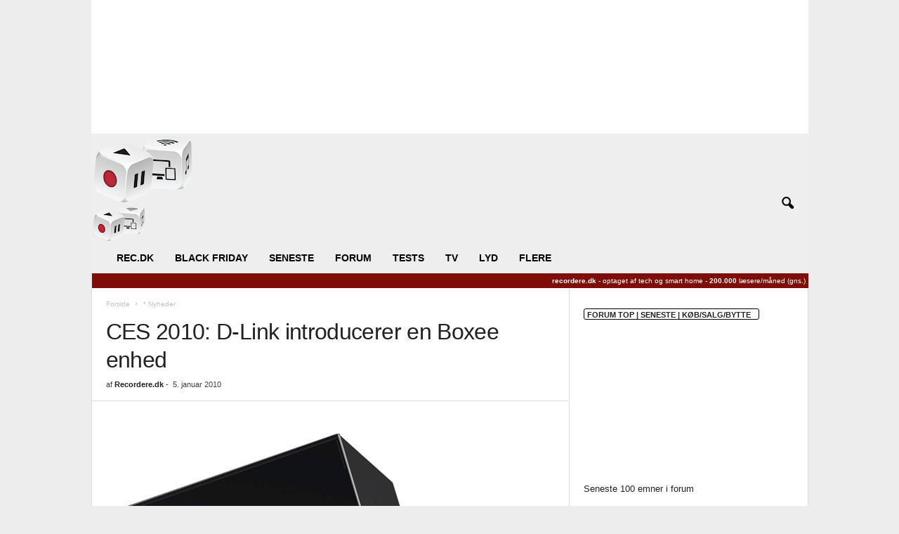

--- FILE ---
content_type: text/html; charset=UTF-8
request_url: https://www.recordere.dk/2010/01/ces-2010-d-link-introducerer-en-boxee-enhed/
body_size: 23846
content:
<!doctype html >
<!--[if IE 8]>    <html class="ie8" lang="da-DK" itemscope itemtype="https://schema.org/BlogPosting"> <![endif]-->
<!--[if IE 9]>    <html class="ie9" lang="da-DK" itemscope itemtype="https://schema.org/BlogPosting"> <![endif]-->
<!--[if gt IE 8]><!--> <html lang="da-DK" itemscope itemtype="https://schema.org/BlogPosting"> <!--<![endif]-->
<head>
    <title>CES 2010: D-Link introducerer en Boxee enhed - recordere.dk</title>
    <meta charset="UTF-8" />
    <meta name="viewport" content="width=device-width, initial-scale=1.0">
    <link rel="pingback" href="//www.recordere.dk/xmlrpc.php" />
    <meta name='robots' content='index, follow, max-image-preview:large, max-snippet:-1, max-video-preview:-1' />
	<style>img:is([sizes="auto" i], [sizes^="auto," i]) { contain-intrinsic-size: 3000px 1500px }</style>
	<link rel="icon" type="image/png" href="/wp-content/uploads/2015/01/rec-dk-favicon.png"><link rel="apple-touch-icon" sizes="76x76" href="/wp-content/uploads/2015/02/76x76.png"/><link rel="apple-touch-icon" sizes="120x120" href="/wp-content/uploads/2015/02/120x120.png"/><link rel="apple-touch-icon" sizes="152x152" href="/wp-content/uploads/2015/02/152x152.png"/><link rel="apple-touch-icon" sizes="114x114" href="/wp-content/uploads/2015/02/114x114.png"/><link rel="apple-touch-icon" sizes="144x144" href="/wp-content/uploads/2015/02/144x144.png"/>
	<!-- This site is optimized with the Yoast SEO plugin v26.4 - https://yoast.com/wordpress/plugins/seo/ -->
	<link rel="canonical" href="https://www.recordere.dk/2010/01/ces-2010-d-link-introducerer-en-boxee-enhed/" />
	<meta name="twitter:label1" content="Skrevet af" />
	<meta name="twitter:data1" content="Recordere.dk" />
	<meta name="twitter:label2" content="Estimeret læsetid" />
	<meta name="twitter:data2" content="2 minutter" />
	<script type="application/ld+json" class="yoast-schema-graph">{"@context":"https://schema.org","@graph":[{"@type":"Article","@id":"https://www.recordere.dk/2010/01/ces-2010-d-link-introducerer-en-boxee-enhed/#article","isPartOf":{"@id":"https://www.recordere.dk/2010/01/ces-2010-d-link-introducerer-en-boxee-enhed/"},"author":{"name":"Recordere.dk","@id":"https://www.recordere.dk/#/schema/person/c7b8a8cb0812529670f55f207ce346aa"},"headline":"CES 2010: D-Link introducerer en Boxee enhed","datePublished":"2010-01-05T16:49:00+00:00","dateModified":"2015-01-16T11:40:23+00:00","mainEntityOfPage":{"@id":"https://www.recordere.dk/2010/01/ces-2010-d-link-introducerer-en-boxee-enhed/"},"wordCount":313,"publisher":{"@id":"https://www.recordere.dk/#organization"},"image":{"@id":"https://www.recordere.dk/2010/01/ces-2010-d-link-introducerer-en-boxee-enhed/#primaryimage"},"thumbnailUrl":"https://www.recordere.dk/wp-content/uploads/2015/01/3480-boxee-box-d-link.jpg","articleSection":["* Nyheder","CES 2010"],"inLanguage":"da-DK"},{"@type":"WebPage","@id":"https://www.recordere.dk/2010/01/ces-2010-d-link-introducerer-en-boxee-enhed/","url":"https://www.recordere.dk/2010/01/ces-2010-d-link-introducerer-en-boxee-enhed/","name":"CES 2010: D-Link introducerer en Boxee enhed - recordere.dk","isPartOf":{"@id":"https://www.recordere.dk/#website"},"primaryImageOfPage":{"@id":"https://www.recordere.dk/2010/01/ces-2010-d-link-introducerer-en-boxee-enhed/#primaryimage"},"image":{"@id":"https://www.recordere.dk/2010/01/ces-2010-d-link-introducerer-en-boxee-enhed/#primaryimage"},"thumbnailUrl":"https://www.recordere.dk/wp-content/uploads/2015/01/3480-boxee-box-d-link.jpg","datePublished":"2010-01-05T16:49:00+00:00","dateModified":"2015-01-16T11:40:23+00:00","breadcrumb":{"@id":"https://www.recordere.dk/2010/01/ces-2010-d-link-introducerer-en-boxee-enhed/#breadcrumb"},"inLanguage":"da-DK","potentialAction":[{"@type":"ReadAction","target":["https://www.recordere.dk/2010/01/ces-2010-d-link-introducerer-en-boxee-enhed/"]}]},{"@type":"ImageObject","inLanguage":"da-DK","@id":"https://www.recordere.dk/2010/01/ces-2010-d-link-introducerer-en-boxee-enhed/#primaryimage","url":"https://www.recordere.dk/wp-content/uploads/2015/01/3480-boxee-box-d-link.jpg","contentUrl":"https://www.recordere.dk/wp-content/uploads/2015/01/3480-boxee-box-d-link.jpg","width":500,"height":347},{"@type":"BreadcrumbList","@id":"https://www.recordere.dk/2010/01/ces-2010-d-link-introducerer-en-boxee-enhed/#breadcrumb","itemListElement":[{"@type":"ListItem","position":1,"name":"Hjem","item":"https://www.recordere.dk/"},{"@type":"ListItem","position":2,"name":"CES 2010: D-Link introducerer en Boxee enhed"}]},{"@type":"WebSite","@id":"https://www.recordere.dk/#website","url":"https://www.recordere.dk/","name":"recordere.dk","description":"Det danske nichemedie og community for hjemmets elektronik og indhold","publisher":{"@id":"https://www.recordere.dk/#organization"},"potentialAction":[{"@type":"SearchAction","target":{"@type":"EntryPoint","urlTemplate":"https://www.recordere.dk/?s={search_term_string}"},"query-input":{"@type":"PropertyValueSpecification","valueRequired":true,"valueName":"search_term_string"}}],"inLanguage":"da-DK"},{"@type":"Organization","@id":"https://www.recordere.dk/#organization","name":"recordere.dk","url":"https://www.recordere.dk/","logo":{"@type":"ImageObject","inLanguage":"da-DK","@id":"https://www.recordere.dk/#/schema/logo/image/","url":"https://www.recordere.dk/wp-content/uploads/2017/04/nytlogo2014-final-80.png","contentUrl":"https://www.recordere.dk/wp-content/uploads/2017/04/nytlogo2014-final-80.png","width":80,"height":54,"caption":"recordere.dk"},"image":{"@id":"https://www.recordere.dk/#/schema/logo/image/"},"sameAs":["https://www.facebook.com/recordere.dk","https://x.com/recordere"]},{"@type":"Person","@id":"https://www.recordere.dk/#/schema/person/c7b8a8cb0812529670f55f207ce346aa","name":"Recordere.dk","image":{"@type":"ImageObject","inLanguage":"da-DK","@id":"https://www.recordere.dk/#/schema/person/image/","url":"https://secure.gravatar.com/avatar/79e5715f16bd4f8bd23ff4f62c0950036549d68919b8bee428e0715e48dbfbc8?s=96&d=mm&r=g","contentUrl":"https://secure.gravatar.com/avatar/79e5715f16bd4f8bd23ff4f62c0950036549d68919b8bee428e0715e48dbfbc8?s=96&d=mm&r=g","caption":"Recordere.dk"},"url":"https://www.recordere.dk/author/rec-dk/"}]}</script>
	<!-- / Yoast SEO plugin. -->


<link rel='dns-prefetch' href='//stats.wp.com' />
<link rel='dns-prefetch' href='//v0.wordpress.com' />
<link rel="alternate" type="application/rss+xml" title="recordere.dk &raquo; Feed" href="//www.recordere.dk/feed/" />
<link rel="alternate" type="application/rss+xml" title="recordere.dk &raquo;-kommentar-feed" href="//www.recordere.dk/comments/feed/" />
<link rel='stylesheet' id='dashicons-css' href='//www.recordere.dk/wp-includes/css/dashicons.min.css?ver=6.8.3' type='text/css' media='all' />
<link rel='stylesheet' id='post-views-counter-frontend-css' href='//www.recordere.dk/wp-content/plugins/post-views-counter/css/frontend.min.css?ver=1.5.9' type='text/css' media='all' />
<link rel='stylesheet' id='menu-icon-font-awesome-css' href='//www.recordere.dk/wp-content/plugins/menu-icons/css/fontawesome/css/all.min.css?ver=5.15.4' type='text/css' media='all' />
<link rel='stylesheet' id='menu-icons-extra-css' href='//www.recordere.dk/wp-content/plugins/menu-icons/css/extra.min.css?ver=0.13.19' type='text/css' media='all' />
<style id='wp-emoji-styles-inline-css' type='text/css'>

	img.wp-smiley, img.emoji {
		display: inline !important;
		border: none !important;
		box-shadow: none !important;
		height: 1em !important;
		width: 1em !important;
		margin: 0 0.07em !important;
		vertical-align: -0.1em !important;
		background: none !important;
		padding: 0 !important;
	}
</style>
<link rel='stylesheet' id='wp-block-library-css' href='//www.recordere.dk/wp-includes/css/dist/block-library/style.min.css?ver=6.8.3' type='text/css' media='all' />
<style id='classic-theme-styles-inline-css' type='text/css'>
/*! This file is auto-generated */
.wp-block-button__link{color:#fff;background-color:#32373c;border-radius:9999px;box-shadow:none;text-decoration:none;padding:calc(.667em + 2px) calc(1.333em + 2px);font-size:1.125em}.wp-block-file__button{background:#32373c;color:#fff;text-decoration:none}
</style>
<link rel='stylesheet' id='mailster-form-style-css' href='//www.recordere.dk/wp-content/plugins/mailster/build/form/style-index.css?ver=6.8.3' type='text/css' media='all' />
<link rel='stylesheet' id='mediaelement-css' href='//www.recordere.dk/wp-includes/js/mediaelement/mediaelementplayer-legacy.min.css?ver=4.2.17' type='text/css' media='all' />
<link rel='stylesheet' id='wp-mediaelement-css' href='//www.recordere.dk/wp-includes/js/mediaelement/wp-mediaelement.min.css?ver=6.8.3' type='text/css' media='all' />
<style id='jetpack-sharing-buttons-style-inline-css' type='text/css'>
.jetpack-sharing-buttons__services-list{display:flex;flex-direction:row;flex-wrap:wrap;gap:0;list-style-type:none;margin:5px;padding:0}.jetpack-sharing-buttons__services-list.has-small-icon-size{font-size:12px}.jetpack-sharing-buttons__services-list.has-normal-icon-size{font-size:16px}.jetpack-sharing-buttons__services-list.has-large-icon-size{font-size:24px}.jetpack-sharing-buttons__services-list.has-huge-icon-size{font-size:36px}@media print{.jetpack-sharing-buttons__services-list{display:none!important}}.editor-styles-wrapper .wp-block-jetpack-sharing-buttons{gap:0;padding-inline-start:0}ul.jetpack-sharing-buttons__services-list.has-background{padding:1.25em 2.375em}
</style>
<style id='global-styles-inline-css' type='text/css'>
:root{--wp--preset--aspect-ratio--square: 1;--wp--preset--aspect-ratio--4-3: 4/3;--wp--preset--aspect-ratio--3-4: 3/4;--wp--preset--aspect-ratio--3-2: 3/2;--wp--preset--aspect-ratio--2-3: 2/3;--wp--preset--aspect-ratio--16-9: 16/9;--wp--preset--aspect-ratio--9-16: 9/16;--wp--preset--color--black: #000000;--wp--preset--color--cyan-bluish-gray: #abb8c3;--wp--preset--color--white: #ffffff;--wp--preset--color--pale-pink: #f78da7;--wp--preset--color--vivid-red: #cf2e2e;--wp--preset--color--luminous-vivid-orange: #ff6900;--wp--preset--color--luminous-vivid-amber: #fcb900;--wp--preset--color--light-green-cyan: #7bdcb5;--wp--preset--color--vivid-green-cyan: #00d084;--wp--preset--color--pale-cyan-blue: #8ed1fc;--wp--preset--color--vivid-cyan-blue: #0693e3;--wp--preset--color--vivid-purple: #9b51e0;--wp--preset--gradient--vivid-cyan-blue-to-vivid-purple: linear-gradient(135deg,rgba(6,147,227,1) 0%,rgb(155,81,224) 100%);--wp--preset--gradient--light-green-cyan-to-vivid-green-cyan: linear-gradient(135deg,rgb(122,220,180) 0%,rgb(0,208,130) 100%);--wp--preset--gradient--luminous-vivid-amber-to-luminous-vivid-orange: linear-gradient(135deg,rgba(252,185,0,1) 0%,rgba(255,105,0,1) 100%);--wp--preset--gradient--luminous-vivid-orange-to-vivid-red: linear-gradient(135deg,rgba(255,105,0,1) 0%,rgb(207,46,46) 100%);--wp--preset--gradient--very-light-gray-to-cyan-bluish-gray: linear-gradient(135deg,rgb(238,238,238) 0%,rgb(169,184,195) 100%);--wp--preset--gradient--cool-to-warm-spectrum: linear-gradient(135deg,rgb(74,234,220) 0%,rgb(151,120,209) 20%,rgb(207,42,186) 40%,rgb(238,44,130) 60%,rgb(251,105,98) 80%,rgb(254,248,76) 100%);--wp--preset--gradient--blush-light-purple: linear-gradient(135deg,rgb(255,206,236) 0%,rgb(152,150,240) 100%);--wp--preset--gradient--blush-bordeaux: linear-gradient(135deg,rgb(254,205,165) 0%,rgb(254,45,45) 50%,rgb(107,0,62) 100%);--wp--preset--gradient--luminous-dusk: linear-gradient(135deg,rgb(255,203,112) 0%,rgb(199,81,192) 50%,rgb(65,88,208) 100%);--wp--preset--gradient--pale-ocean: linear-gradient(135deg,rgb(255,245,203) 0%,rgb(182,227,212) 50%,rgb(51,167,181) 100%);--wp--preset--gradient--electric-grass: linear-gradient(135deg,rgb(202,248,128) 0%,rgb(113,206,126) 100%);--wp--preset--gradient--midnight: linear-gradient(135deg,rgb(2,3,129) 0%,rgb(40,116,252) 100%);--wp--preset--font-size--small: 10px;--wp--preset--font-size--medium: 20px;--wp--preset--font-size--large: 30px;--wp--preset--font-size--x-large: 42px;--wp--preset--font-size--regular: 14px;--wp--preset--font-size--larger: 48px;--wp--preset--spacing--20: 0.44rem;--wp--preset--spacing--30: 0.67rem;--wp--preset--spacing--40: 1rem;--wp--preset--spacing--50: 1.5rem;--wp--preset--spacing--60: 2.25rem;--wp--preset--spacing--70: 3.38rem;--wp--preset--spacing--80: 5.06rem;--wp--preset--shadow--natural: 6px 6px 9px rgba(0, 0, 0, 0.2);--wp--preset--shadow--deep: 12px 12px 50px rgba(0, 0, 0, 0.4);--wp--preset--shadow--sharp: 6px 6px 0px rgba(0, 0, 0, 0.2);--wp--preset--shadow--outlined: 6px 6px 0px -3px rgba(255, 255, 255, 1), 6px 6px rgba(0, 0, 0, 1);--wp--preset--shadow--crisp: 6px 6px 0px rgba(0, 0, 0, 1);}:where(.is-layout-flex){gap: 0.5em;}:where(.is-layout-grid){gap: 0.5em;}body .is-layout-flex{display: flex;}.is-layout-flex{flex-wrap: wrap;align-items: center;}.is-layout-flex > :is(*, div){margin: 0;}body .is-layout-grid{display: grid;}.is-layout-grid > :is(*, div){margin: 0;}:where(.wp-block-columns.is-layout-flex){gap: 2em;}:where(.wp-block-columns.is-layout-grid){gap: 2em;}:where(.wp-block-post-template.is-layout-flex){gap: 1.25em;}:where(.wp-block-post-template.is-layout-grid){gap: 1.25em;}.has-black-color{color: var(--wp--preset--color--black) !important;}.has-cyan-bluish-gray-color{color: var(--wp--preset--color--cyan-bluish-gray) !important;}.has-white-color{color: var(--wp--preset--color--white) !important;}.has-pale-pink-color{color: var(--wp--preset--color--pale-pink) !important;}.has-vivid-red-color{color: var(--wp--preset--color--vivid-red) !important;}.has-luminous-vivid-orange-color{color: var(--wp--preset--color--luminous-vivid-orange) !important;}.has-luminous-vivid-amber-color{color: var(--wp--preset--color--luminous-vivid-amber) !important;}.has-light-green-cyan-color{color: var(--wp--preset--color--light-green-cyan) !important;}.has-vivid-green-cyan-color{color: var(--wp--preset--color--vivid-green-cyan) !important;}.has-pale-cyan-blue-color{color: var(--wp--preset--color--pale-cyan-blue) !important;}.has-vivid-cyan-blue-color{color: var(--wp--preset--color--vivid-cyan-blue) !important;}.has-vivid-purple-color{color: var(--wp--preset--color--vivid-purple) !important;}.has-black-background-color{background-color: var(--wp--preset--color--black) !important;}.has-cyan-bluish-gray-background-color{background-color: var(--wp--preset--color--cyan-bluish-gray) !important;}.has-white-background-color{background-color: var(--wp--preset--color--white) !important;}.has-pale-pink-background-color{background-color: var(--wp--preset--color--pale-pink) !important;}.has-vivid-red-background-color{background-color: var(--wp--preset--color--vivid-red) !important;}.has-luminous-vivid-orange-background-color{background-color: var(--wp--preset--color--luminous-vivid-orange) !important;}.has-luminous-vivid-amber-background-color{background-color: var(--wp--preset--color--luminous-vivid-amber) !important;}.has-light-green-cyan-background-color{background-color: var(--wp--preset--color--light-green-cyan) !important;}.has-vivid-green-cyan-background-color{background-color: var(--wp--preset--color--vivid-green-cyan) !important;}.has-pale-cyan-blue-background-color{background-color: var(--wp--preset--color--pale-cyan-blue) !important;}.has-vivid-cyan-blue-background-color{background-color: var(--wp--preset--color--vivid-cyan-blue) !important;}.has-vivid-purple-background-color{background-color: var(--wp--preset--color--vivid-purple) !important;}.has-black-border-color{border-color: var(--wp--preset--color--black) !important;}.has-cyan-bluish-gray-border-color{border-color: var(--wp--preset--color--cyan-bluish-gray) !important;}.has-white-border-color{border-color: var(--wp--preset--color--white) !important;}.has-pale-pink-border-color{border-color: var(--wp--preset--color--pale-pink) !important;}.has-vivid-red-border-color{border-color: var(--wp--preset--color--vivid-red) !important;}.has-luminous-vivid-orange-border-color{border-color: var(--wp--preset--color--luminous-vivid-orange) !important;}.has-luminous-vivid-amber-border-color{border-color: var(--wp--preset--color--luminous-vivid-amber) !important;}.has-light-green-cyan-border-color{border-color: var(--wp--preset--color--light-green-cyan) !important;}.has-vivid-green-cyan-border-color{border-color: var(--wp--preset--color--vivid-green-cyan) !important;}.has-pale-cyan-blue-border-color{border-color: var(--wp--preset--color--pale-cyan-blue) !important;}.has-vivid-cyan-blue-border-color{border-color: var(--wp--preset--color--vivid-cyan-blue) !important;}.has-vivid-purple-border-color{border-color: var(--wp--preset--color--vivid-purple) !important;}.has-vivid-cyan-blue-to-vivid-purple-gradient-background{background: var(--wp--preset--gradient--vivid-cyan-blue-to-vivid-purple) !important;}.has-light-green-cyan-to-vivid-green-cyan-gradient-background{background: var(--wp--preset--gradient--light-green-cyan-to-vivid-green-cyan) !important;}.has-luminous-vivid-amber-to-luminous-vivid-orange-gradient-background{background: var(--wp--preset--gradient--luminous-vivid-amber-to-luminous-vivid-orange) !important;}.has-luminous-vivid-orange-to-vivid-red-gradient-background{background: var(--wp--preset--gradient--luminous-vivid-orange-to-vivid-red) !important;}.has-very-light-gray-to-cyan-bluish-gray-gradient-background{background: var(--wp--preset--gradient--very-light-gray-to-cyan-bluish-gray) !important;}.has-cool-to-warm-spectrum-gradient-background{background: var(--wp--preset--gradient--cool-to-warm-spectrum) !important;}.has-blush-light-purple-gradient-background{background: var(--wp--preset--gradient--blush-light-purple) !important;}.has-blush-bordeaux-gradient-background{background: var(--wp--preset--gradient--blush-bordeaux) !important;}.has-luminous-dusk-gradient-background{background: var(--wp--preset--gradient--luminous-dusk) !important;}.has-pale-ocean-gradient-background{background: var(--wp--preset--gradient--pale-ocean) !important;}.has-electric-grass-gradient-background{background: var(--wp--preset--gradient--electric-grass) !important;}.has-midnight-gradient-background{background: var(--wp--preset--gradient--midnight) !important;}.has-small-font-size{font-size: var(--wp--preset--font-size--small) !important;}.has-medium-font-size{font-size: var(--wp--preset--font-size--medium) !important;}.has-large-font-size{font-size: var(--wp--preset--font-size--large) !important;}.has-x-large-font-size{font-size: var(--wp--preset--font-size--x-large) !important;}
:where(.wp-block-post-template.is-layout-flex){gap: 1.25em;}:where(.wp-block-post-template.is-layout-grid){gap: 1.25em;}
:where(.wp-block-columns.is-layout-flex){gap: 2em;}:where(.wp-block-columns.is-layout-grid){gap: 2em;}
:root :where(.wp-block-pullquote){font-size: 1.5em;line-height: 1.6;}
</style>
<link rel='stylesheet' id='lets-review-api-css' href='//www.recordere.dk/wp-content/plugins/lets-review/assets/css/style-api.min.css?ver=3.4.3' type='text/css' media='all' />
<link rel='stylesheet' id='font-awesome-css' href='//www.recordere.dk/wp-content/plugins/lets-review/assets/fonts/fontawesome/css/fontawesome.min.css?ver=3.4.3' type='text/css' media='all' />
<link rel='stylesheet' id='font-awesome-regular-css' href='//www.recordere.dk/wp-content/plugins/lets-review/assets/fonts/fontawesome/css/regular.min.css?ver=3.4.3' type='text/css' media='all' />
<link rel='stylesheet' id='font-awesome-solid-css' href='//www.recordere.dk/wp-content/plugins/lets-review/assets/fonts/fontawesome/css/solid.min.css?ver=3.4.3' type='text/css' media='all' />
<link rel='stylesheet' id='twenty-twenty-css' href='//www.recordere.dk/wp-content/plugins/smart-before-after-viewer/includes/twentytwenty/css/twentytwenty.min.css?ver=6.8.3' type='text/css' media='all' />
<link rel='stylesheet' id='table-sorter-custom-css-css' href='//www.recordere.dk/wp-content/plugins/table-sorter/wp-style.css?ver=6.8.3' type='text/css' media='all' />
<link rel='stylesheet' id='tablepress-default-css' href='//www.recordere.dk/wp-content/tablepress-combined.min.css?ver=48' type='text/css' media='all' />
<link rel='stylesheet' id='td-theme-css' href='//www.recordere.dk/wp-content/themes/Newsmag/style.css?ver=5.4.3.4' type='text/css' media='all' />
<style id='td-theme-inline-css' type='text/css'>
    
        /* custom css - generated by TagDiv Composer */
        @media (max-width: 767px) {
            .td-header-desktop-wrap {
                display: none;
            }
        }
        @media (min-width: 767px) {
            .td-header-mobile-wrap {
                display: none;
            }
        }
    
	
</style>
<link rel='stylesheet' id='td-theme-child-css' href='//www.recordere.dk/wp-content/themes/Newsmag-child/style.css?ver=5.4.3.4c' type='text/css' media='all' />
<link rel='stylesheet' id='js_composer_front-css' href='//www.recordere.dk/wp-content/plugins/js_composer/assets/css/js_composer.min.css?ver=8.7.2' type='text/css' media='all' />
<link rel='stylesheet' id='td-legacy-framework-front-style-css' href='//www.recordere.dk/wp-content/plugins/td-composer/legacy/Newsmag/assets/css/td_legacy_main.css?ver=02f7892c77f8d92ff3a6477b3d96dee8' type='text/css' media='all' />
<script type="text/javascript" src="//www.recordere.dk/wp-includes/js/jquery/jquery.min.js?ver=3.7.1" id="jquery-core-js"></script>
<script type="text/javascript" src="//www.recordere.dk/wp-includes/js/jquery/jquery-migrate.min.js?ver=3.4.1" id="jquery-migrate-js"></script>
<script type="text/javascript" src="//www.recordere.dk/wp-content/plugins/smart-before-after-viewer/includes/twentytwenty/js/jquery.event.move.min.js?ver=6.8.3" id="event-move-js"></script>
<script type="text/javascript" src="//www.recordere.dk/wp-content/plugins/smart-before-after-viewer/includes/twentytwenty/js/jquery.twentytwenty.min.js?ver=6.8.3" id="twenty-twenty-js"></script>
<script type="text/javascript" src="//www.recordere.dk/wp-content/plugins/table-sorter/jquery.tablesorter.min.js?ver=6.8.3" id="table-sorter-js"></script>
<script type="text/javascript" src="//www.recordere.dk/wp-content/plugins/table-sorter/jquery.metadata.js?ver=2.2" id="table-sorter-metadata-js"></script>
<script type="text/javascript" src="//www.recordere.dk/wp-content/plugins/table-sorter/wp-script.js?ver=2.2" id="table-sorter-custom-js-js"></script>
<script></script>
<!-- OG: 3.3.8 --><link rel="image_src" href="//www.recordere.dk/wp-content/uploads/2015/01/3480-boxee-box-d-link.jpg"><meta name="msapplication-TileImage" content="https://www.recordere.dk/wp-content/uploads/2015/01/3480-boxee-box-d-link.jpg">
<meta property="og:image" content="https://www.recordere.dk/wp-content/uploads/2015/01/3480-boxee-box-d-link.jpg"><meta property="og:image:secure_url" content="https://www.recordere.dk/wp-content/uploads/2015/01/3480-boxee-box-d-link.jpg"><meta property="og:image:width" content="500"><meta property="og:image:height" content="347"><meta property="og:image:alt" content="3480-boxee-box-d-link.jpg"><meta property="og:image:type" content="image/jpeg"><meta property="og:description" content="D-Link introducerer en Boxee enhed på CES 2010.D-Link præsenterer på CES 2010 deres nye media..."><meta property="og:type" content="article"><meta property="og:locale" content="da_DK"><meta property="og:site_name" content="recordere.dk"><meta property="og:title" content="CES 2010: D-Link introducerer en Boxee enhed"><meta property="og:url" content="https://www.recordere.dk/2010/01/ces-2010-d-link-introducerer-en-boxee-enhed/"><meta property="og:updated_time" content="2015-01-16T12:40:23+01:00">
<meta property="article:published_time" content="2010-01-05T16:49:00+00:00"><meta property="article:modified_time" content="2015-01-16T11:40:23+00:00"><meta property="article:section" content="* Nyheder"><meta property="article:section" content="CES 2010"><meta property="article:author:first_name" content="Recordere.dk"><meta property="article:author:username" content="Recordere.dk">
<meta property="twitter:partner" content="ogwp"><meta property="twitter:card" content="summary"><meta property="twitter:image" content="https://www.recordere.dk/wp-content/uploads/2015/01/3480-boxee-box-d-link.jpg"><meta property="twitter:image:alt" content="3480-boxee-box-d-link.jpg"><meta property="twitter:title" content="CES 2010: D-Link introducerer en Boxee enhed"><meta property="twitter:description" content="D-Link introducerer en Boxee enhed på CES 2010.D-Link præsenterer på CES 2010 deres nye media..."><meta property="twitter:url" content="https://www.recordere.dk/2010/01/ces-2010-d-link-introducerer-en-boxee-enhed/"><meta property="twitter:label1" content="Reading time"><meta property="twitter:data1" content="1 minute">
<meta itemprop="image" content="https://www.recordere.dk/wp-content/uploads/2015/01/3480-boxee-box-d-link.jpg"><meta itemprop="name" content="CES 2010: D-Link introducerer en Boxee enhed"><meta itemprop="description" content="D-Link introducerer en Boxee enhed på CES 2010.D-Link præsenterer på CES 2010 deres nye media..."><meta itemprop="datePublished" content="2010-01-05"><meta itemprop="dateModified" content="2015-01-16T11:40:23+00:00">
<meta property="profile:first_name" content="Recordere.dk"><meta property="profile:username" content="Recordere.dk">
<!-- /OG -->

<link rel="https://api.w.org/" href="//www.recordere.dk/wp-json/" /><link rel="alternate" title="JSON" type="application/json" href="//www.recordere.dk/wp-json/wp/v2/posts/6969" /><link rel="EditURI" type="application/rsd+xml" title="RSD" href="//www.recordere.dk/xmlrpc.php?rsd" />
<meta name="generator" content="WordPress 6.8.3" />
<link rel='shortlink' href='//wp.me/p6AOje-1Op' />
<link rel="alternate" title="oEmbed (JSON)" type="application/json+oembed" href="//www.recordere.dk/wp-json/oembed/1.0/embed?url=https%3A%2F%2Fwww.recordere.dk%2F2010%2F01%2Fces-2010-d-link-introducerer-en-boxee-enhed%2F" />
<link rel="alternate" title="oEmbed (XML)" type="text/xml+oembed" href="//www.recordere.dk/wp-json/oembed/1.0/embed?url=https%3A%2F%2Fwww.recordere.dk%2F2010%2F01%2Fces-2010-d-link-introducerer-en-boxee-enhed%2F&#038;format=xml" />
<meta name="now4real-site-verification" content="DvzLKBXx5ZxnYNISvIZ5Qg"/><!-- Now4real WP plugin 0.8.1 not loaded (u=1,p=) on "/2010/01/ces-2010-d-link-introducerer-en-boxee-enhed" -->	<style>img#wpstats{display:none}</style>
		<meta name="generator" content="Powered by WPBakery Page Builder - drag and drop page builder for WordPress."/>
<script type="text/javascript">
//<![CDATA[
(function () {
    var script = document.createElement("script");
    script.type = "text/javascript";
    script.async = true;
    script.charset = "utf-8";
    script.src = "https:" + "//boost-cdn.manatee.dk/config/mboost-1ia5uww-3jy0nb-417ogu-48sbs9.js";
    var node = document.getElementsByTagName("head")[0];
    node.parentNode.insertBefore(script, node);
})();
//]]>
</script>

<link rel="apple-touch-icon-precomposed" sizes="57x57" href="//recordere.dk/wp-content/uploads/2015/06/apple-icon-57x57.png" />
<link rel="apple-touch-icon-precomposed" sizes="72x72" href="//recordere.dk/wp-content/uploads/2015/06/apple-icon-72x72.png" />
<link rel="apple-touch-icon-precomposed" sizes="114x114" href="//recordere.dk/wp-content/uploads/2015/06/apple-icon-114x114.png" />
<link rel="apple-touch-icon-precomposed" sizes="120x120" href="//recordere.dk/wp-content/uploads/2015/06/apple-icon-120x120.png" />
<link rel="apple-touch-icon-precomposed" sizes="144x144" href="//recordere.dk/wp-content/uploads/2015/06/apple-icon-144x144.png" />
<link rel="apple-touch-icon-precomposed" sizes="152x152" href="//recordere.dk/wp-content/uploads/2015/06/apple-icon-152x152.png" />
<link rel="apple-touch-icon-precomposed" sizes="180x180" href="//recordere.dk/wp-content/uploads/2015/06/apple-icon-180x180.png" />

<!--script src="https://unpkg.com/current-device/umd/current-device.min.js"></script-->
<script async='async' src='//macro.adnami.io/macro/spec/adsm.macro.edc41814-b586-4c75-819f-a38c05a96508.js'></script> <script> var adsmtag = adsmtag || {}; adsmtag.cmd = adsmtag.cmd || []; </script>
<script async='async' src='//www.googletagservices.com/tag/js/gpt.js'></script>
<script>var googletag = googletag || {};googletag.cmd = googletag.cmd || [];</script>
<script>
var urlParams = new URLSearchParams(window.location.search);
googletag.cmd.push(function() {
if (urlParams.has('dfp_target_kv')) {
    googletag.pubads().setTargeting("yb_target", urlParams.get('dfp_target_kv'))
}});</script>


<!-- JS generated by theme -->

<script type="text/javascript" id="td-generated-header-js">
    
    

	    var tdBlocksArray = []; //here we store all the items for the current page

	    // td_block class - each ajax block uses a object of this class for requests
	    function tdBlock() {
		    this.id = '';
		    this.block_type = 1; //block type id (1-234 etc)
		    this.atts = '';
		    this.td_column_number = '';
		    this.td_current_page = 1; //
		    this.post_count = 0; //from wp
		    this.found_posts = 0; //from wp
		    this.max_num_pages = 0; //from wp
		    this.td_filter_value = ''; //current live filter value
		    this.is_ajax_running = false;
		    this.td_user_action = ''; // load more or infinite loader (used by the animation)
		    this.header_color = '';
		    this.ajax_pagination_infinite_stop = ''; //show load more at page x
	    }

        // td_js_generator - mini detector
        ( function () {
            var htmlTag = document.getElementsByTagName("html")[0];

	        if ( navigator.userAgent.indexOf("MSIE 10.0") > -1 ) {
                htmlTag.className += ' ie10';
            }

            if ( !!navigator.userAgent.match(/Trident.*rv\:11\./) ) {
                htmlTag.className += ' ie11';
            }

	        if ( navigator.userAgent.indexOf("Edge") > -1 ) {
                htmlTag.className += ' ieEdge';
            }

            if ( /(iPad|iPhone|iPod)/g.test(navigator.userAgent) ) {
                htmlTag.className += ' td-md-is-ios';
            }

            var user_agent = navigator.userAgent.toLowerCase();
            if ( user_agent.indexOf("android") > -1 ) {
                htmlTag.className += ' td-md-is-android';
            }

            if ( -1 !== navigator.userAgent.indexOf('Mac OS X')  ) {
                htmlTag.className += ' td-md-is-os-x';
            }

            if ( /chrom(e|ium)/.test(navigator.userAgent.toLowerCase()) ) {
               htmlTag.className += ' td-md-is-chrome';
            }

            if ( -1 !== navigator.userAgent.indexOf('Firefox') ) {
                htmlTag.className += ' td-md-is-firefox';
            }

            if ( -1 !== navigator.userAgent.indexOf('Safari') && -1 === navigator.userAgent.indexOf('Chrome') ) {
                htmlTag.className += ' td-md-is-safari';
            }

            if( -1 !== navigator.userAgent.indexOf('IEMobile') ){
                htmlTag.className += ' td-md-is-iemobile';
            }

        })();

        var tdLocalCache = {};

        ( function () {
            "use strict";

            tdLocalCache = {
                data: {},
                remove: function (resource_id) {
                    delete tdLocalCache.data[resource_id];
                },
                exist: function (resource_id) {
                    return tdLocalCache.data.hasOwnProperty(resource_id) && tdLocalCache.data[resource_id] !== null;
                },
                get: function (resource_id) {
                    return tdLocalCache.data[resource_id];
                },
                set: function (resource_id, cachedData) {
                    tdLocalCache.remove(resource_id);
                    tdLocalCache.data[resource_id] = cachedData;
                }
            };
        })();

    
    
var td_viewport_interval_list=[{"limitBottom":767,"sidebarWidth":251},{"limitBottom":1023,"sidebarWidth":339}];
var tds_general_modal_image="yes";
var tdc_is_installed="yes";
var tdc_domain_active=false;
var td_ajax_url="https:\/\/www.recordere.dk\/wp-admin\/admin-ajax.php?td_theme_name=Newsmag&v=5.4.3.4";
var td_get_template_directory_uri="https:\/\/www.recordere.dk\/wp-content\/plugins\/td-composer\/legacy\/common";
var tds_snap_menu="snap";
var tds_logo_on_sticky="show_header_logo";
var tds_header_style="4";
var td_please_wait="Vent venligst...";
var td_email_user_pass_incorrect="Bruger eller kodeord forkert!";
var td_email_user_incorrect="E-mail eller brugernavn forkert!";
var td_email_incorrect="E-mail forkert!";
var td_user_incorrect="Username incorrect!";
var td_email_user_empty="Email or username empty!";
var td_pass_empty="Pass empty!";
var td_pass_pattern_incorrect="Invalid Pass Pattern!";
var td_retype_pass_incorrect="Retyped Pass incorrect!";
var tds_more_articles_on_post_enable="";
var tds_more_articles_on_post_time_to_wait="1";
var tds_more_articles_on_post_pages_distance_from_top=550;
var tds_captcha="";
var tds_theme_color_site_wide="#7d0d06";
var tds_smart_sidebar="enabled";
var tdThemeName="Newsmag";
var tdThemeNameWl="Newsmag";
var td_magnific_popup_translation_tPrev="Forrige (venstre piletast)";
var td_magnific_popup_translation_tNext="N\u00e6ste (h\u00f8jre piletast)";
var td_magnific_popup_translation_tCounter="%curr% af %total%";
var td_magnific_popup_translation_ajax_tError="Indholdet fra %url% kunne ikke indl\u00e6ses.";
var td_magnific_popup_translation_image_tError="Billedet #%curr% kunne ikke indl\u00e6ses.";
var tdBlockNonce="ecb13b6ca7";
var tdMobileMenu="enabled";
var tdMobileSearch="enabled";
var tdDateNamesI18n={"month_names":["januar","februar","marts","april","maj","juni","juli","august","september","oktober","november","december"],"month_names_short":["jan","feb","mar","apr","maj","jun","jul","aug","sep","okt","nov","dec"],"day_names":["s\u00f8ndag","mandag","tirsdag","onsdag","torsdag","fredag","l\u00f8rdag"],"day_names_short":["s\u00f8n","man","tirs","ons","tors","fre","l\u00f8r"]};
var td_deploy_mode="deploy";
var td_ad_background_click_link="";
var td_ad_background_click_target="_blank";
</script>


<!-- Header style compiled by theme -->

<style>
/* custom css - generated by TagDiv Composer */
    

body {
	background-color:#ededed;
}
.td-header-border:before,
    .td-trending-now-title,
    .td_block_mega_menu .td_mega_menu_sub_cats .cur-sub-cat,
    .td-post-category:hover,
    .td-header-style-2 .td-header-sp-logo,
    .td-next-prev-wrap a:hover i,
    .page-nav .current,
    .widget_calendar tfoot a:hover,
    .td-footer-container .widget_search .wpb_button:hover,
    .td-scroll-up-visible,
    .dropcap,
    .td-category a,
    input[type="submit"]:hover,
    .td-post-small-box a:hover,
    .td-404-sub-sub-title a:hover,
    .td-rating-bar-wrap div,
    .td_top_authors .td-active .td-author-post-count,
    .td_top_authors .td-active .td-author-comments-count,
    .td_smart_list_3 .td-sml3-top-controls i:hover,
    .td_smart_list_3 .td-sml3-bottom-controls i:hover,
    .td_wrapper_video_playlist .td_video_controls_playlist_wrapper,
    .td-read-more a:hover,
    .td-login-wrap .btn,
    .td_display_err,
    .td-header-style-6 .td-top-menu-full,
    #bbpress-forums button:hover,
    #bbpress-forums .bbp-pagination .current,
    .bbp_widget_login .button:hover,
    .header-search-wrap .td-drop-down-search .btn:hover,
    .td-post-text-content .more-link-wrap:hover a,
    #buddypress div.item-list-tabs ul li > a span,
    #buddypress div.item-list-tabs ul li > a:hover span,
    #buddypress input[type=submit]:hover,
    #buddypress a.button:hover span,
    #buddypress div.item-list-tabs ul li.selected a span,
    #buddypress div.item-list-tabs ul li.current a span,
    #buddypress input[type=submit]:focus,
    .td-grid-style-3 .td-big-grid-post .td-module-thumb a:last-child:before,
    .td-grid-style-4 .td-big-grid-post .td-module-thumb a:last-child:before,
    .td-grid-style-5 .td-big-grid-post .td-module-thumb:after,
    .td_category_template_2 .td-category-siblings .td-category a:hover,
    .td-weather-week:before,
    .td-weather-information:before,
     .td_3D_btn,
    .td_shadow_btn,
    .td_default_btn,
    .td_square_btn, 
    .td_outlined_btn:hover {
        background-color: #7d0d06;
    }

    @media (max-width: 767px) {
        .td-category a.td-current-sub-category {
            background-color: #7d0d06;
        }
    }

    .woocommerce .onsale,
    .woocommerce .woocommerce a.button:hover,
    .woocommerce-page .woocommerce .button:hover,
    .single-product .product .summary .cart .button:hover,
    .woocommerce .woocommerce .product a.button:hover,
    .woocommerce .product a.button:hover,
    .woocommerce .product #respond input#submit:hover,
    .woocommerce .checkout input#place_order:hover,
    .woocommerce .woocommerce.widget .button:hover,
    .woocommerce .woocommerce-message .button:hover,
    .woocommerce .woocommerce-error .button:hover,
    .woocommerce .woocommerce-info .button:hover,
    .woocommerce.widget .ui-slider .ui-slider-handle,
    .vc_btn-black:hover,
	.wpb_btn-black:hover,
	.item-list-tabs .feed:hover a,
	.td-smart-list-button:hover {
    	background-color: #7d0d06;
    }

    .td-header-sp-top-menu .top-header-menu > .current-menu-item > a,
    .td-header-sp-top-menu .top-header-menu > .current-menu-ancestor > a,
    .td-header-sp-top-menu .top-header-menu > .current-category-ancestor > a,
    .td-header-sp-top-menu .top-header-menu > li > a:hover,
    .td-header-sp-top-menu .top-header-menu > .sfHover > a,
    .top-header-menu ul .current-menu-item > a,
    .top-header-menu ul .current-menu-ancestor > a,
    .top-header-menu ul .current-category-ancestor > a,
    .top-header-menu ul li > a:hover,
    .top-header-menu ul .sfHover > a,
    .sf-menu ul .td-menu-item > a:hover,
    .sf-menu ul .sfHover > a,
    .sf-menu ul .current-menu-ancestor > a,
    .sf-menu ul .current-category-ancestor > a,
    .sf-menu ul .current-menu-item > a,
    .td_module_wrap:hover .entry-title a,
    .td_mod_mega_menu:hover .entry-title a,
    .footer-email-wrap a,
    .widget a:hover,
    .td-footer-container .widget_calendar #today,
    .td-category-pulldown-filter a.td-pulldown-category-filter-link:hover,
    .td-load-more-wrap a:hover,
    .td-post-next-prev-content a:hover,
    .td-author-name a:hover,
    .td-author-url a:hover,
    .td_mod_related_posts:hover .entry-title a,
    .td-search-query,
    .header-search-wrap .td-drop-down-search .result-msg a:hover,
    .td_top_authors .td-active .td-authors-name a,
    .post blockquote p,
    .td-post-content blockquote p,
    .page blockquote p,
    .comment-list cite a:hover,
    .comment-list cite:hover,
    .comment-list .comment-reply-link:hover,
    a,
    .white-menu #td-header-menu .sf-menu > li > a:hover,
    .white-menu #td-header-menu .sf-menu > .current-menu-ancestor > a,
    .white-menu #td-header-menu .sf-menu > .current-menu-item > a,
    .td_quote_on_blocks,
    #bbpress-forums .bbp-forum-freshness a:hover,
    #bbpress-forums .bbp-topic-freshness a:hover,
    #bbpress-forums .bbp-forums-list li a:hover,
    #bbpress-forums .bbp-forum-title:hover,
    #bbpress-forums .bbp-topic-permalink:hover,
    #bbpress-forums .bbp-topic-started-by a:hover,
    #bbpress-forums .bbp-topic-started-in a:hover,
    #bbpress-forums .bbp-body .super-sticky li.bbp-topic-title .bbp-topic-permalink,
    #bbpress-forums .bbp-body .sticky li.bbp-topic-title .bbp-topic-permalink,
    #bbpress-forums #subscription-toggle a:hover,
    #bbpress-forums #favorite-toggle a:hover,
    .woocommerce-account .woocommerce-MyAccount-navigation a:hover,
    .widget_display_replies .bbp-author-name,
    .widget_display_topics .bbp-author-name,
    .archive .widget_archive .current,
    .archive .widget_archive .current a,
    .td-subcategory-header .td-category-siblings .td-subcat-dropdown a.td-current-sub-category,
    .td-subcategory-header .td-category-siblings .td-subcat-dropdown a:hover,
    .td-pulldown-filter-display-option:hover,
    .td-pulldown-filter-display-option .td-pulldown-filter-link:hover,
    .td_normal_slide .td-wrapper-pulldown-filter .td-pulldown-filter-list a:hover,
    #buddypress ul.item-list li div.item-title a:hover,
    .td_block_13 .td-pulldown-filter-list a:hover,
    .td_smart_list_8 .td-smart-list-dropdown-wrap .td-smart-list-button:hover,
    .td_smart_list_8 .td-smart-list-dropdown-wrap .td-smart-list-button:hover i,
    .td-sub-footer-container a:hover,
    .td-instagram-user a,
    .td_outlined_btn,
    body .td_block_list_menu li.current-menu-item > a,
    body .td_block_list_menu li.current-menu-ancestor > a,
    body .td_block_list_menu li.current-category-ancestor > a{
        color: #7d0d06;
    }

    .td-mega-menu .wpb_content_element li a:hover,
    .td_login_tab_focus {
        color: #7d0d06 !important;
    }

    .td-next-prev-wrap a:hover i,
    .page-nav .current,
    .widget_tag_cloud a:hover,
    .post .td_quote_box,
    .page .td_quote_box,
    .td-login-panel-title,
    #bbpress-forums .bbp-pagination .current,
    .td_category_template_2 .td-category-siblings .td-category a:hover,
    .page-template-page-pagebuilder-latest .td-instagram-user,
     .td_outlined_btn {
        border-color: #7d0d06;
    }

    .td_wrapper_video_playlist .td_video_currently_playing:after,
    .item-list-tabs .feed:hover {
        border-color: #7d0d06 !important;
    }


    
    .td-pb-row [class*="td-pb-span"],
    .td-pb-border-top,
    .page-template-page-title-sidebar-php .td-page-content > .wpb_row:first-child,
    .td-post-sharing,
    .td-post-content,
    .td-post-next-prev,
    .author-box-wrap,
    .td-comments-title-wrap,
    .comment-list,
    .comment-respond,
    .td-post-template-5 header,
    .td-container,
    .wpb_content_element,
    .wpb_column,
    .wpb_row,
    .white-menu .td-header-container .td-header-main-menu,
    .td-post-template-1 .td-post-content,
    .td-post-template-4 .td-post-sharing-top,
    .td-header-style-6 .td-header-header .td-make-full,
    #disqus_thread,
    .page-template-page-pagebuilder-title-php .td-page-content > .wpb_row:first-child,
    .td-footer-container:before {
        border-color: #dddddd;
    }
    .td-top-border {
        border-color: #dddddd !important;
    }
    .td-container-border:after,
    .td-next-prev-separator,
    .td-container .td-pb-row .wpb_column:before,
    .td-container-border:before,
    .td-main-content:before,
    .td-main-sidebar:before,
    .td-pb-row .td-pb-span4:nth-of-type(3):after,
    .td-pb-row .td-pb-span4:nth-last-of-type(3):after {
    	background-color: #dddddd;
    }
    @media (max-width: 767px) {
    	.white-menu .td-header-main-menu {
      		border-color: #dddddd;
      	}
    }



    
    .td-header-top-menu,
    .td-header-wrap .td-top-menu-full {
        background-color: #7d0d06;
    }

    .td-header-style-1 .td-header-top-menu,
    .td-header-style-2 .td-top-bar-container,
    .td-header-style-7 .td-header-top-menu {
        padding: 0 12px;
        top: 0;
    }

    
    .td-header-sp-top-menu .top-header-menu > li > a,
    .td-header-sp-top-menu .td_data_time,
    .td-subscription-active .td-header-sp-top-menu .tds_menu_login .tdw-wml-user,
    .td-header-sp-top-menu .td-weather-top-widget {
        color: #ffffff;
    }

    
    .top-header-menu > .current-menu-item > a,
    .top-header-menu > .current-menu-ancestor > a,
    .top-header-menu > .current-category-ancestor > a,
    .top-header-menu > li > a:hover,
    .top-header-menu > .sfHover > a {
        color: #eeeeee !important;
    }

    
    .td-header-main-menu {
        background-color: #eeeeee;
    }

    
    .sf-menu > li > a,
    .header-search-wrap .td-icon-search,
    #td-top-mobile-toggle i {
        color: #000000;
    }

    
    .td-header-border:before {
        background-color: #eeeeee;
    }

    
    .td-header-row.td-header-header {
        background-color: #ffffff;
    }

    .td-header-style-1 .td-header-top-menu {
        padding: 0 12px;
    	top: 0;
    }

    @media (min-width: 1024px) {
    	.td-header-style-1 .td-header-header {
      		padding: 0 6px;
      	}
    }

    .td-header-style-6 .td-header-header .td-make-full {
    	border-bottom: 0;
    }


    @media (max-height: 768px) {
        .td-header-style-6 .td-header-sp-rec {
            margin-right: 7px;
        }
        .td-header-style-6 .td-header-sp-logo {
        	margin-left: 7px;
    	}
    }

    
    @media (max-width: 767px) {
        body #td-top-mobile-toggle i,
        .td-header-wrap .header-search-wrap .td-icon-search {
            color: #000000 !important;
        }
    }

    
    .td-menu-background:before,
    .td-search-background:before {
        background: rgba(0,0,0,0.89);
        background: -moz-linear-gradient(top, rgba(0,0,0,0.89) 0%, rgba(0,0,0,0.89) 100%);
        background: -webkit-gradient(left top, left bottom, color-stop(0%, rgba(0,0,0,0.89)), color-stop(100%, rgba(0,0,0,0.89)));
        background: -webkit-linear-gradient(top, rgba(0,0,0,0.89) 0%, rgba(0,0,0,0.89) 100%);
        background: -o-linear-gradient(top, rgba(0,0,0,0.89) 0%, @mobileu_gradient_two_mob 100%);
        background: -ms-linear-gradient(top, rgba(0,0,0,0.89) 0%, rgba(0,0,0,0.89) 100%);
        background: linear-gradient(to bottom, rgba(0,0,0,0.89) 0%, rgba(0,0,0,0.89) 100%);
        filter: progid:DXImageTransform.Microsoft.gradient( startColorstr='rgba(0,0,0,0.89)', endColorstr='rgba(0,0,0,0.89)', GradientType=0 );
    }

    
    .td-mobile-content .current-menu-item > a,
    .td-mobile-content .current-menu-ancestor > a,
    .td-mobile-content .current-category-ancestor > a,
    #td-mobile-nav .td-menu-login-section a:hover,
    #td-mobile-nav .td-register-section a:hover,
    #td-mobile-nav .td-menu-socials-wrap a:hover i {
        color: rgba(255,255,255,0.72);
    }

    
    .td-sub-footer-container {
        background-color: #7d0d06;
    }
    .td-sub-footer-container:after {
        background-color: transparent;
    }
    .td-sub-footer-container:before {
        background-color: transparent;
    }
    .td-footer-container.td-container {
        border-bottom-width: 0;
    }

    
    .td-sub-footer-container,
    .td-sub-footer-container a {
        color: #ffffff;
    }
    .td-sub-footer-container li a:before {
        background-color: #ffffff;
    }

    
    .top-header-menu li a,
    .td-header-sp-top-menu .td_data_time,
    .td-header-sp-top-menu .tds_menu_login .tdw-wml-user,
    .td-weather-top-widget .td-weather-header .td-weather-city,
    .td-weather-top-widget .td-weather-now {
        font-weight:normal;
	text-transform:none;
	
    }
    
    .td-post-content h4 {
        font-weight:bold;
	
    }
</style>




<script type="application/ld+json">
    {
        "@context": "https://schema.org",
        "@type": "BreadcrumbList",
        "itemListElement": [
            {
                "@type": "ListItem",
                "position": 1,
                "item": {
                    "@type": "WebSite",
                    "@id": "https://www.recordere.dk/",
                    "name": "Forside"
                }
            },
            {
                "@type": "ListItem",
                "position": 2,
                    "item": {
                    "@type": "WebPage",
                    "@id": "https://www.recordere.dk/category/nyheder/",
                    "name": "* Nyheder"
                }
            }    
        ]
    }
</script>
<noscript><style> .wpb_animate_when_almost_visible { opacity: 1; }</style></noscript>	<style id="tdw-css-placeholder">/* custom css - generated by TagDiv Composer */
</style><meta name="generator" content="WP Rocket 3.20.1.2" data-wpr-features="wpr_image_dimensions wpr_desktop" /></head>

<body class="wp-singular post-template-default single single-post postid-6969 single-format-standard wp-theme-Newsmag wp-child-theme-Newsmag-child ces-2010-d-link-introducerer-en-boxee-enhed global-block-template-1 single_template_7 wpb-js-composer js-comp-ver-8.7.2 vc_responsive td-boxed-layout" itemscope="itemscope" itemtype="https://schema.org/WebPage">
<script>
	function loadScript( url, callback ) {
	  var script = document.createElement( "script" )
	  script.type = "text/javascript";
	  if(script.readyState) {
		script.onreadystatechange = function() {
		  if ( script.readyState === "loaded" || script.readyState === "complete" ) {
			script.onreadystatechange = null;
			callback();
		  }
		};
	  } else {
		script.onload = function() {
		  callback();
		};
	  }

	  script.src = url;
	  document.getElementsByTagName( "head" )[0].appendChild( script );
	}
	
	function loadAds(){
		jQuery(document).ready(function($){
		var adsRun = setInterval(checkAds, 200);
		function checkAds() {
			width = $(document).width();
			if (width > 1340){
				el_width = $('.ad_wrap iframe').width();
				if (el_width > 100){
					clearInterval(adsRun);
					$('.sticky_header').width(el_width);
					if ((el_width > 160) && (width > 1622)){
						$('.sticky_header').removeClass('hidden_sticky').addClass('square_ad');
					}else if (el_width < 170){
						$('.sticky_header').removeClass('hidden_sticky');
					}
					$('.sticky_header').addClass('absolute');
					var sidebar = $('.sticky_header');
					var top = sidebar.offset().top - parseFloat(sidebar.css('margin-top'));
					var dif = $(document).height() - 25 - $('.sticky_header').height() - 100;

					$(window).scroll(function (event) {
					var y = $(this).scrollTop();
					if (y >= top) {
					  sidebar.addClass('fixed');
					} else {
					  sidebar.removeClass('fixed');
					}
					if ($(window).scrollTop() <= dif){
					  sidebar.removeClass('bottomAbsolute');
					} else {
					  sidebar.addClass('bottomAbsolute');
					}
					});
				}
			}
		}
		});
	}
	loadScript("//s1.adform.net/banners/scripts/adx.js", loadAds);
</script>

<!-- Matomo -->
<script>
  var _paq = window._paq = window._paq || [];
  /* tracker methods like "setCustomDimension" should be called before "trackPageView" */
  _paq.push(["setCookieDomain", "*.recordere.dk"]);
  _paq.push(["disableCookies"]);
  _paq.push(['trackPageView']);
  _paq.push(['enableLinkTracking']);
  (function() {
    var u="//analytics.recordere.dk/";
    _paq.push(['setTrackerUrl', u+'matomo.php']);
    _paq.push(['setSiteId', '2']);
    var d=document, g=d.createElement('script'), s=d.getElementsByTagName('script')[0];
    g.async=true; g.src=u+'matomo.js'; s.parentNode.insertBefore(g,s);
  })();
</script>
<!-- End Matomo Code -->


    
    <div data-rocket-location-hash="3ae850bc42377505b865f389d3fd7d16" class="td-menu-background"></div>
<div data-rocket-location-hash="82cd1e9fd5337dcb8ccd3f497a66570d" id="td-mobile-nav">
    <div data-rocket-location-hash="9c72f949b54ecf4742080e93731665ba" class="td-mobile-container">
        <!-- mobile menu top section -->
        <div data-rocket-location-hash="8938603414bd820dbe444309975a402d" class="td-menu-socials-wrap">
            <!-- socials -->
            <div class="td-menu-socials">
                            </div>
            <!-- close button -->
            <div class="td-mobile-close">
                <span><i class="td-icon-close-mobile"></i></span>
            </div>
        </div>

        <!-- login section -->
        
        <!-- menu section -->
        <div data-rocket-location-hash="81cf8aae8cece3c501fceb4021eb6cbf" class="td-mobile-content">
            <div class="menu-hovedmenu-container"><ul id="menu-hovedmenu" class="td-mobile-main-menu"><li id="menu-item-139090" class="menu-item menu-item-type-custom menu-item-object-custom menu-item-first menu-item-139090"><a href="https://rec.dk">REC.DK</a></li>
<li id="menu-item-154406" class="menu-item menu-item-type-post_type menu-item-object-post menu-item-154406"><a href="https://www.recordere.dk/2025/11/black-friday-vi-finder-de-aegte-tilbud/"><i class="_mi _before fa fa-shopping-cart" aria-hidden="true"></i><span>Black Friday</span></a></li>
<li id="menu-item-139144" class="menu-item menu-item-type-post_type menu-item-object-page menu-item-has-children menu-item-139144"><a href="https://www.recordere.dk/nyheder/">Seneste<i class="td-icon-menu-right td-element-after"></i></a>
<ul class="sub-menu">
	<li id="menu-item-139146" class="menu-item menu-item-type-post_type menu-item-object-page menu-item-139146"><a href="https://www.recordere.dk/nyheder/">Nyheder</a></li>
	<li id="menu-item-139145" class="menu-item menu-item-type-post_type menu-item-object-page menu-item-139145"><a href="https://www.recordere.dk/kommentarer/">Kommentarer</a></li>
</ul>
</li>
<li id="menu-item-139091" class="menu-item menu-item-type-custom menu-item-object-custom menu-item-has-children menu-item-139091"><a href="https://forum.recordere.dk/">Forum<i class="td-icon-menu-right td-element-after"></i></a>
<ul class="sub-menu">
	<li id="menu-item-139401" class="menu-item menu-item-type-custom menu-item-object-custom menu-item-139401"><a href="https://forum.recordere.dk">Debat forum</a></li>
	<li id="menu-item-139402" class="menu-item menu-item-type-custom menu-item-object-custom menu-item-139402"><a href="https://www.recordere.dk/forumseneste/?emner">Seneste forum emner</a></li>
</ul>
</li>
<li id="menu-item-139141" class="menu-item menu-item-type-post_type menu-item-object-page menu-item-139141"><a href="https://www.recordere.dk/tests/">Tests</a></li>
<li id="menu-item-139142" class="menu-item menu-item-type-post_type menu-item-object-page menu-item-139142"><a href="https://www.recordere.dk/tv/">TV</a></li>
<li id="menu-item-139143" class="menu-item menu-item-type-post_type menu-item-object-page menu-item-139143"><a href="https://www.recordere.dk/lyd/">Lyd</a></li>
<li id="menu-item-139147" class="menu-item menu-item-type-post_type menu-item-object-page menu-item-has-children menu-item-139147"><a href="https://www.recordere.dk/lyd/">Flere<i class="td-icon-menu-right td-element-after"></i></a>
<ul class="sub-menu">
	<li id="menu-item-154407" class="menu-item menu-item-type-post_type menu-item-object-page menu-item-154407"><a href="https://www.recordere.dk/spil/">Spil</a></li>
	<li id="menu-item-139148" class="menu-item menu-item-type-post_type menu-item-object-page menu-item-139148"><a href="https://www.recordere.dk/auto/">Auto</a></li>
	<li id="menu-item-139154" class="menu-item menu-item-type-post_type menu-item-object-page menu-item-139154"><a href="https://www.recordere.dk/mobil/">Mobil</a></li>
	<li id="menu-item-139150" class="menu-item menu-item-type-post_type menu-item-object-page menu-item-139150"><a href="https://www.recordere.dk/lys/">Lys</a></li>
	<li id="menu-item-139153" class="menu-item menu-item-type-post_type menu-item-object-page menu-item-139153"><a href="https://www.recordere.dk/smart-home/">Smart Home</a></li>
	<li id="menu-item-139151" class="menu-item menu-item-type-post_type menu-item-object-page menu-item-139151"><a href="https://www.recordere.dk/streaming/">Streaming</a></li>
	<li id="menu-item-139149" class="menu-item menu-item-type-post_type menu-item-object-page menu-item-139149"><a href="https://www.recordere.dk/hastighedstest/">Hastighedstest</a></li>
	<li id="menu-item-139156" class="menu-item menu-item-type-post_type menu-item-object-page menu-item-139156"><a href="https://www.recordere.dk/detail/">Detail</a></li>
</ul>
</li>
</ul></div>        </div>
    </div>

    <!-- register/login section -->
    </div>    <div data-rocket-location-hash="3d984844f3fb00e7388c5ce24c043b87" class="td-search-background"></div>
<div data-rocket-location-hash="4f067885ba7964b4651723aa5a048376" class="td-search-wrap-mob">
	<div data-rocket-location-hash="59471b82fd268d781df09842b5ee0fde" class="td-drop-down-search">
		<form method="get" class="td-search-form" action="//www.recordere.dk/">
			<!-- close button -->
			<div class="td-search-close">
				<span><i class="td-icon-close-mobile"></i></span>
			</div>
			<div role="search" class="td-search-input">
				<span>Søg</span>
				<input id="td-header-search-mob" type="text" value="" name="s" autocomplete="off" />
			</div>
		</form>
		<div data-rocket-location-hash="607780da3546ee562007db6907d4f239" id="td-aj-search-mob"></div>
	</div>
</div>

    <div data-rocket-location-hash="7e008c4f19a86ddb34ad5da88bb4cecf" id="td-outer-wrap">
    
        <div data-rocket-location-hash="10735afacc7d8e7fea2cbd3597747f1b" class="td-outer-container">
        
            <!--
Header style 4
-->
<div data-rocket-location-hash="3b2edc739b883e9e0d566cecc8213e9e" class="td-header-wrap td-header-style-4">
    <div class="td-top-menu-full">
        <div class="td-header-row td-header-top-menu td-make-full">
                    </div>
    </div>

    <div class="td-header-container">
        <div class="td-header-row td-header-header">
            <div class="td-header-sp-rec">
                
<div class="td-header-ad-wrap  td-ad-m td-ad-tp td-ad-p">
    <div class="td-a-rec td-a-rec-id-header  tdi_1 td_block_template_1"><div style="margin: auto;text-align: center;"><div id="mboost-dp1"></div><div id="mboost-mr1"></div></div></div>

</div>            </div>
        </div>

        <div class="td-header-menu-wrap">
            <div class="td-header-row td-header-main-menu">
                <div id="td-header-menu" role="navigation">
        <div id="td-top-mobile-toggle"><span><i class="td-icon-font td-icon-mobile"></i></span></div>
        <div class="td-main-menu-logo td-logo-in-menu">
        		<a class="td-mobile-logo td-sticky-header" href="https://www.recordere.dk/">
			<img width="150" height="101" class="td-retina-data" data-retina="/wp-content/uploads/2015/06/nytlogo2014-final-500.png" src="/wp-content/uploads/2015/01/nytlogo2014-final-150.png" alt="" />
		</a>
			<a class="td-header-logo td-sticky-header" href="https://www.recordere.dk/">
			<img width="80" height="54" class="td-retina-data" data-retina="/wp-content/uploads/2017/04/nytlogo2014-final-200.png" src="/wp-content/uploads/2017/04/nytlogo2014-final-80.png" alt="" />
			<span class="td-visual-hidden">recordere.dk</span>
		</a>
	    </div>
    <div class="menu-hovedmenu-container"><ul id="menu-hovedmenu-1" class="sf-menu"><li class="menu-item menu-item-type-custom menu-item-object-custom menu-item-first td-menu-item td-normal-menu menu-item-139090"><a href="https://rec.dk">REC.DK</a></li>
<li class="menu-item menu-item-type-post_type menu-item-object-post td-menu-item td-normal-menu menu-item-154406"><a href="https://www.recordere.dk/2025/11/black-friday-vi-finder-de-aegte-tilbud/"><i class="_mi _before fa fa-shopping-cart" aria-hidden="true"></i><span>Black Friday</span></a></li>
<li class="menu-item menu-item-type-post_type menu-item-object-page menu-item-has-children td-menu-item td-normal-menu menu-item-139144"><a href="https://www.recordere.dk/nyheder/">Seneste</a>
<ul class="sub-menu">
	<li class="menu-item menu-item-type-post_type menu-item-object-page td-menu-item td-normal-menu menu-item-139146"><a href="https://www.recordere.dk/nyheder/">Nyheder</a></li>
	<li class="menu-item menu-item-type-post_type menu-item-object-page td-menu-item td-normal-menu menu-item-139145"><a href="https://www.recordere.dk/kommentarer/">Kommentarer</a></li>
</ul>
</li>
<li class="menu-item menu-item-type-custom menu-item-object-custom menu-item-has-children td-menu-item td-normal-menu menu-item-139091"><a href="https://forum.recordere.dk/">Forum</a>
<ul class="sub-menu">
	<li class="menu-item menu-item-type-custom menu-item-object-custom td-menu-item td-normal-menu menu-item-139401"><a href="https://forum.recordere.dk">Debat forum</a></li>
	<li class="menu-item menu-item-type-custom menu-item-object-custom td-menu-item td-normal-menu menu-item-139402"><a href="https://www.recordere.dk/forumseneste/?emner">Seneste forum emner</a></li>
</ul>
</li>
<li class="menu-item menu-item-type-post_type menu-item-object-page td-menu-item td-normal-menu menu-item-139141"><a href="https://www.recordere.dk/tests/">Tests</a></li>
<li class="menu-item menu-item-type-post_type menu-item-object-page td-menu-item td-normal-menu menu-item-139142"><a href="https://www.recordere.dk/tv/">TV</a></li>
<li class="menu-item menu-item-type-post_type menu-item-object-page td-menu-item td-normal-menu menu-item-139143"><a href="https://www.recordere.dk/lyd/">Lyd</a></li>
<li class="menu-item menu-item-type-post_type menu-item-object-page menu-item-has-children td-menu-item td-normal-menu menu-item-139147"><a href="https://www.recordere.dk/lyd/">Flere</a>
<ul class="sub-menu">
	<li class="menu-item menu-item-type-post_type menu-item-object-page td-menu-item td-normal-menu menu-item-154407"><a href="https://www.recordere.dk/spil/">Spil</a></li>
	<li class="menu-item menu-item-type-post_type menu-item-object-page td-menu-item td-normal-menu menu-item-139148"><a href="https://www.recordere.dk/auto/">Auto</a></li>
	<li class="menu-item menu-item-type-post_type menu-item-object-page td-menu-item td-normal-menu menu-item-139154"><a href="https://www.recordere.dk/mobil/">Mobil</a></li>
	<li class="menu-item menu-item-type-post_type menu-item-object-page td-menu-item td-normal-menu menu-item-139150"><a href="https://www.recordere.dk/lys/">Lys</a></li>
	<li class="menu-item menu-item-type-post_type menu-item-object-page td-menu-item td-normal-menu menu-item-139153"><a href="https://www.recordere.dk/smart-home/">Smart Home</a></li>
	<li class="menu-item menu-item-type-post_type menu-item-object-page td-menu-item td-normal-menu menu-item-139151"><a href="https://www.recordere.dk/streaming/">Streaming</a></li>
	<li class="menu-item menu-item-type-post_type menu-item-object-page td-menu-item td-normal-menu menu-item-139149"><a href="https://www.recordere.dk/hastighedstest/">Hastighedstest</a></li>
	<li class="menu-item menu-item-type-post_type menu-item-object-page td-menu-item td-normal-menu menu-item-139156"><a href="https://www.recordere.dk/detail/">Detail</a></li>
</ul>
</li>
</ul></div></div>

<div class="td-search-wrapper">
    <div id="td-top-search">
        <!-- Search -->
        <div class="header-search-wrap">
            <div class="dropdown header-search">
                <a id="td-header-search-button" href="#" role="button" aria-label="search icon" class="dropdown-toggle " data-toggle="dropdown"><i class="td-icon-search"></i></a>
                                <span id="td-header-search-button-mob" class="dropdown-toggle " data-toggle="dropdown"><i class="td-icon-search"></i></span>
                            </div>
        </div>
    </div>
</div>

<div class="header-search-wrap">
	<div class="dropdown header-search">
		<div class="td-drop-down-search">
			<form method="get" class="td-search-form" action="//www.recordere.dk/">
				<div role="search" class="td-head-form-search-wrap">
					<input class="needsclick" id="td-header-search" type="text" value="" name="s" autocomplete="off" /><input class="wpb_button wpb_btn-inverse btn" type="submit" id="td-header-search-top" value="Søg" />
				</div>
			</form>
			<div id="td-aj-search"></div>
		</div>
	</div>
</div>            </div>
        </div>
    </div>
</div><div data-rocket-location-hash="099208d5ad762328389bd06596295ee8" class="td-container td-post-template-7"><div style="font-size: 10px;color: #ffffff;text-align: right;font-weight: 400;font-style: normal;background-color: #7d0d06;padding-right: 4px"><b>recordere.dk</b> - optaget af tech og smart home - <b>200.000</b> læsere/måned (gns.)</div><div class='sticky_left sticky_header hidden_sticky'>
    <div id="div-ppas-mid-625262" class='ad_wrap'>
            	
    </div>
</div>
<div class='sticky_right sticky_header hidden_sticky'>
    <div id="div-ppas-mid-625263" class='ad_wrap'>
            </div>
</div>
    <div class="td-container-border">
        <div data-rocket-location-hash="a4e73c38394e8a3635bb87b1cb0749ac" class="td-pb-row">
                                    <div class="td-pb-span8 td-main-content" role="main">
                            <div class="td-ss-main-content">
                                

    <article id="post-6969" class="post-6969 post type-post status-publish format-standard has-post-thumbnail hentry category-nyheder category-ces-2010" itemscope itemtype="https://schema.org/Article">
        <div class="td-post-header td-pb-padding-side">
            <div class="entry-crumbs"><span><a title="" class="entry-crumb" href="https://www.recordere.dk/">Forside</a></span> <i class="td-icon-right td-bread-sep td-bred-no-url-last"></i> <span class="td-bred-no-url-last">* Nyheder</span></div>
            
            <header>
                <h1 class="entry-title">CES 2010: D-Link introducerer en Boxee enhed</h1>

                

                <div class="meta-info">

                    <div class="td-post-author-name"><div class="td-author-by">af</div> <a href="https://www.recordere.dk/author/rec-dk/">Recordere.dk</a><div class="td-author-line"> - </div> </div>                    <span class="td-post-date"><time class="entry-date updated td-module-date" datetime="2010-01-05T17:49:00+01:00" >5. januar 2010</time></span>                                                                                 
                </div>
            </header>


        </div>

        

        <div class="td-post-content td-pb-padding-side">
        <div id="content_text">
				<p><P><IMG style="BORDER-RIGHT: 0px; BORDER-TOP: 0px; MARGIN-BOTTOM: 8px; BORDER-LEFT: 0px; BORDER-BOTTOM: 0px" height=442 src="//www.recordere.dk/indhold/articlefiles/3480-boxee_box_by_dlink1.jpg" width=500></P><br />
<P><B>D-Link introducerer en Boxee enhed på CES 2010.</B><br />
<P>D-Link præsenterer på CES 2010 deres nye media afspiller, der er et samarbejde med Boxee.tv. Boxee boxen har allerede vundet &#8220;CES Best of Innovations Award&#8221; i hjemme underholdnings kategorien. Boxen der i sit design er en lidt &#8220;skæv&#8221; eksistens, giver sine brugere rig adgang til fede medie oplevelser.<br />
<P><B>Internet underholdning</B><BR>Boxee er allerede kendt fra PC, Mac og Linux verden, som softwaren der giver adgang til film, tv shows musik og foto fra brugerens egen computer, hjemme netværk eller Internettet. Desuden understøtter Boxee flere forskellige sociale tjenester som f.eks. Facebook, Twitter og andre.<br />
<P>Udover ens egne gratis indhold, kan man abbonere på f.eks Pandora, Last.fm og shoutcast. Bemærk at nogle af disse tjenester p.t. kun kan bruges fra USA, med mindre man bruger en &#8220;proxy&#8221; løsning, der gør at man på Internettet har en amerikansk IP adresse.</P><br />
<P><IMG style="BORDER-RIGHT: 0px; BORDER-TOP: 0px; MARGIN-BOTTOM: 8px; BORDER-LEFT: 0px; BORDER-BOTTOM: 0px" height=313 src="//www.recordere.dk/indhold/articlefiles/3480-boxee-box-d-link2.jpg.scaled.500.jpg" width=500><BR><B><BR>Personlig underholdning<BR></B>Med understøttelse for de store formater, får man med Boxee softwaren adgang til de mest brugte formater. </P><br />
<P><B>Video:<BR></B><br />
<UL><br />
<LI>Adobe Flash 10.1<br />
<LI>H.264&nbsp; (MKV, MOV)<br />
<LI>VC-1<br />
<LI>WMV<br />
<LI>MPEG-1<br />
<LI>MPEG-2<br />
<LI>MPEG-4<br />
<LI>AVI<br />
<LI>Xvid<br />
<LI>Divx<br />
<LI>PCM/LPCM<br />
<LI>VOB</LI></UL><BR><B>Lyd:</B><BR><br />
<UL><br />
<LI>MP3<br />
<LI>WMA<br />
<LI>WAV<br />
<LI>AIFF<br />
<LI>FLAC<br />
<LI>AAC<br />
<LI>DTS<br />
<LI>Dolby Digital<br />
<LI>Ogg Vorbis</LI></UL><BR><B>Billeder:</B><BR><br />
<UL><br />
<LI>JPEG<br />
<LI>TIFF<br />
<LI>BMP<br />
<LI>PNG</LI></UL><br />
<P><BR>Der gør at man som bruger ikke burde opleve mangler i hvad man kan afspille på sin medieafspiller.</P><br />
<P>&#8220;Vi er glade for at samarbejde med Boxee&#8221; udtaler&nbsp; Nick Tidd, der er vicedirektør for salg for D-Link i Nord Amerika. </P><br />
<P>D-Links Boxee Box er planlagt til salg i første halvdel af 2010, og præsenteres på CES 2010.<br />
<P>Recordere.dk vil naturligvis dække lanceringen, når CES for alvor slår dørene op. Læs mere om boxen <A href="http://www.dlink.com/boxeebox" target=_blank><B>her</B></A>.<br />
<P>Endelig pris og levering er stadig ukendt, men rygtet siger &#8220;under $200&#8221; i USA.&nbsp;<A href="http://posterous.com/getfile/files.posterous.com/ces2010/wagjK8tf0ZY9YobNADVHpBltp32R0nB8xBZWf1y3lm08IFEedKnTcA8R2QTL/boxee-box-d-link2.jpg" target=_blank><br />
<P></A><IMG style="BORDER-RIGHT: 0px; BORDER-TOP: 0px; MARGIN-BOTTOM: 8px; BORDER-LEFT: 0px; BORDER-BOTTOM: 0px" height=347 src="//www.recordere.dk/indhold/articlefiles/3480-boxee-box-d-link.jpg" width=500></P></p>
<style>
  @media (min-width:1627px){
	.fixed.sticky_header.sticky_left.square_ad.sticky_right{
		right: -643px;
	}
  }
  @media (min-width:1347px){
	.post_sticky_right.sticky_right{
		right: -503px;
	}
	.post_sticky_right.fixed.sticky_right{
		right:-1187px;
		left:0;
	}
  }
</style>
<div class="td-a-rec td-a-rec-id-content_bottom  tdi_2 td_block_template_1"><div align=center>
	<font face=ariel size=2 color=#AAAAAA>Annonce:</font><br>
	<div style="text-align: center; padding-top: 10px; margin-bottom: 30px">
          <div id="mboost-dr2"></div>
	</div>
</div>
</div>			</div>
        </div>


        <footer>
                        
            <div class="td-post-source-tags td-pb-padding-side">
                                            </div>

            <div class="td-post-sharing-bottom td-pb-padding-side"></div>                        <div class="td-author-name vcard author" style="display: none"><span class="fn"><a href="https://www.recordere.dk/author/rec-dk/">Recordere.dk</a></span></div>	        <span class="td-page-meta" itemprop="author" itemscope itemtype="https://schema.org/Person"><meta itemprop="name" content="Recordere.dk"><meta itemprop="url" content="https://www.recordere.dk/author/rec-dk/"></span><meta itemprop="datePublished" content="2010-01-05T17:49:00+01:00"><meta itemprop="dateModified" content="2015-01-16T12:40:23+01:00"><meta itemscope itemprop="mainEntityOfPage" itemType="https://schema.org/WebPage" itemid="https://www.recordere.dk/2010/01/ces-2010-d-link-introducerer-en-boxee-enhed/"/><span class="td-page-meta" itemprop="publisher" itemscope itemtype="https://schema.org/Organization"><span class="td-page-meta" itemprop="logo" itemscope itemtype="https://schema.org/ImageObject"><meta itemprop="url" content="/wp-content/uploads/2017/04/nytlogo2014-final-80.png"></span><meta itemprop="name" content="recordere.dk"></span><meta itemprop="headline " content="CES 2010: D-Link introducerer en Boxee enhed"><span class="td-page-meta" itemprop="image" itemscope itemtype="https://schema.org/ImageObject"><meta itemprop="url" content="https://www.recordere.dk/wp-content/uploads/2015/01/3480-boxee-box-d-link.jpg"><meta itemprop="width" content="500"><meta itemprop="height" content="347"></span>        </footer>

    </article> <!-- /.post -->

    
<div class="bubble">
Her på <strong>recordere.dk</strong> elsker vi en god dialog. Blot det holdes i en pæn tone, uden personhetz og indenfor emnet. Tak fordi du bidrager positivt. Kommentarer modereres.	

</div>
<div style="margin:10px;"><div id="disqus_thread_td" class="entry-content"><div id="disqus_thread" class="entry-content"></div></div></div>
<script type="text/javascript">

        /* * * CONFIGURATION VARIABLES: EDIT BEFORE PASTING INTO YOUR WEBPAGE * * */


        var disqus_container_id = 'disqus_thread_td';
        var disqus_shortname = 'recordere-dk'; // Required - Replace example with your forum shortname
        var disqus_identifier = 'artikel_3480';
        var disqus_url = 'https://www.recordere.dk/2010/01/ces-2010-d-link-introducerer-en-boxee-enhed/';
        var disqus_title = 'CES 2010: D-Link introducerer en Boxee enhed';
        var disqus_developer = 0;

(function() { // DON'T EDIT BELOW THIS LINE
var d = document, s = d.createElement('script');

s.src = 'https://recordere-dk.disqus.com/embed.js';

s.setAttribute('data-timestamp', +new Date());
(d.head || d.body).appendChild(s);
})();
</script>
<noscript>Please enable JavaScript to view the <a href="https://disqus.com/?ref_noscript">comments powered by Disqus.</a></noscript>
                            </div>
                        </div>
                        <div class="td-pb-span4 td-main-sidebar" role="complementary">
                            <div class="td-ss-main-sidebar">
                                <aside class="td_block_template_1 widget widget_text">			<div class="textwidget"><p style="text-align: center;"><div id="mboost-dr1"></div><div id="mboost-mr3"></div></p>
</div>
		</aside><div class="td-a-rec td-a-rec-id-custom_ad_2  tdi_3 td_block_template_1"><div id="mboost-tag2"></div></div><div style="height:8px;"></div><aside class="td_block_template_1 widget RecordereForumList20Widget"><div id="ForumTopXmenu" class="ForumTopXmenu"><span onclick="ForumGetList('#DivName',2,10,0);">FORUM TOP</span> | <span onclick="ForumGetList('#DivName',1,10,0);">SENESTE</span> | <span onclick="ForumGetList('#DivName',3,10,0);">KØB/SALG/BYTTE</span></div><div id="DivName" class="ForumTopX" style="height:220px;"/></div><div class="vc_btn3-container vc_btn3-right" ><a href="/forumseneste" title=''>Seneste 100 emner i forum <i class="vc_btn3-icon fa fa-arrow-right"></i></a></div><script> jQuery(document).ready(function(){ var targetDIV = "#DivName"; ForumGetList(targetDIV,2,10,0);}) </script></aside><aside class="td_block_template_1 widget widget_text">			<div class="textwidget"><p style="text-align: center;"><div id="mboost-dr2"></div><div id="mboost-mr4"></div></p>
</div>
		</aside><div class="td_block_wrap td_block_7 td_block_widget tdi_4 td_block_template_1"  data-td-block-uid="tdi_4" ><script>var block_tdi_4 = new tdBlock();
block_tdi_4.id = "tdi_4";
block_tdi_4.atts = '{"custom_title":"Seneste nyt","custom_url":"","block_template_id":"","header_color":"#","header_text_color":"#","border_top":"no_border_top","color_preset":"","m6_tl":"","limit":"5","offset":"","el_class":"","post_ids":"-6969","category_id":"","category_ids":"6,44,85","tag_slug":"","autors_id":"","installed_post_types":"","sort":"","td_ajax_filter_type":"","td_ajax_filter_ids":"","td_filter_default_txt":"All","td_ajax_preloading":"","ajax_pagination":"","ajax_pagination_infinite_stop":"","class":"td_block_widget tdi_4","block_type":"td_block_7","separator":"","title_tag":"","m6_title_tag":"","open_in_new_window":"","show_modified_date":"","video_popup":"","video_rec":"","video_rec_title":"","show_vid_t":"block","f_header_font_header":"","f_header_font_title":"Block header","f_header_font_settings":"","f_header_font_family":"","f_header_font_size":"","f_header_font_line_height":"","f_header_font_style":"","f_header_font_weight":"","f_header_font_transform":"","f_header_font_spacing":"","f_header_":"","f_ajax_font_title":"Ajax categories","f_ajax_font_settings":"","f_ajax_font_family":"","f_ajax_font_size":"","f_ajax_font_line_height":"","f_ajax_font_style":"","f_ajax_font_weight":"","f_ajax_font_transform":"","f_ajax_font_spacing":"","f_ajax_":"","f_more_font_title":"Load more button","f_more_font_settings":"","f_more_font_family":"","f_more_font_size":"","f_more_font_line_height":"","f_more_font_style":"","f_more_font_weight":"","f_more_font_transform":"","f_more_font_spacing":"","f_more_":"","m6f_title_font_header":"","m6f_title_font_title":"Article title","m6f_title_font_settings":"","m6f_title_font_family":"","m6f_title_font_size":"","m6f_title_font_line_height":"","m6f_title_font_style":"","m6f_title_font_weight":"","m6f_title_font_transform":"","m6f_title_font_spacing":"","m6f_title_":"","m6f_cat_font_title":"Article category tag","m6f_cat_font_settings":"","m6f_cat_font_family":"","m6f_cat_font_size":"","m6f_cat_font_line_height":"","m6f_cat_font_style":"","m6f_cat_font_weight":"","m6f_cat_font_transform":"","m6f_cat_font_spacing":"","m6f_cat_":"","m6f_meta_font_title":"Article meta info","m6f_meta_font_settings":"","m6f_meta_font_family":"","m6f_meta_font_size":"","m6f_meta_font_line_height":"","m6f_meta_font_style":"","m6f_meta_font_weight":"","m6f_meta_font_transform":"","m6f_meta_font_spacing":"","m6f_meta_":"","css":"","tdc_css":"","td_column_number":1,"ajax_pagination_next_prev_swipe":"","tdc_css_class":"tdi_4","tdc_css_class_style":"tdi_4_rand_style"}';
block_tdi_4.td_column_number = "1";
block_tdi_4.block_type = "td_block_7";
block_tdi_4.post_count = "5";
block_tdi_4.found_posts = "21695";
block_tdi_4.header_color = "#";
block_tdi_4.ajax_pagination_infinite_stop = "";
block_tdi_4.max_num_pages = "4339";
tdBlocksArray.push(block_tdi_4);
</script><h4 class="block-title"><span class="td-pulldown-size">Seneste nyt</span></h4><div id=tdi_4 class="td_block_inner">

	<div class="td-block-span12">

        <div class="td_module_6 td_module_wrap td-animation-stack">
            
            <div class="td-module-thumb"><a href="https://www.recordere.dk/2025/11/spilanmeldelse-project-motor-racing/"  rel="bookmark" class="td-image-wrap " title="Spilanmeldelse: Project Motor Racing" ><img width="100" height="75" class="entry-thumb" src="//www.recordere.dk/wp-content/uploads/2025/11/PMR_NGTnGT_Zolder_12_69258c4b76d3a-100x75.jpg"  srcset="//www.recordere.dk/wp-content/uploads/2025/11/PMR_NGTnGT_Zolder_12_69258c4b76d3a-100x75.jpg 100w, //www.recordere.dk/wp-content/uploads/2025/11/PMR_NGTnGT_Zolder_12_69258c4b76d3a-80x60.jpg 80w, //www.recordere.dk/wp-content/uploads/2025/11/PMR_NGTnGT_Zolder_12_69258c4b76d3a-180x135.jpg 180w, //www.recordere.dk/wp-content/uploads/2025/11/PMR_NGTnGT_Zolder_12_69258c4b76d3a-238x178.jpg 238w" sizes="(max-width: 100px) 100vw, 100px"  alt="" title="Spilanmeldelse: Project Motor Racing" /></a></div>
        <div class="item-details">
            <h3 class="entry-title td-module-title"><a href="https://www.recordere.dk/2025/11/spilanmeldelse-project-motor-racing/"  rel="bookmark" title="Spilanmeldelse: Project Motor Racing">Spilanmeldelse: Project Motor Racing</a></h3>            <div class="meta-info">
                                                <span class="td-post-date"><time class="entry-date updated td-module-date" datetime="2025-11-29T16:47:13+01:00" >29. november 2025</time></span>                                <a href="https://www.recordere.dk/2025/11/spilanmeldelse-project-motor-racing/#disqus_thread" data-disqus-identifier="rec_article_154768"><i class="fa fa-comment"></i></a>            </div>
        </div>

        </div>

        
	</div> <!-- ./td-block-span12 -->

	<div class="td-block-span12">

        <div class="td_module_6 td_module_wrap td-animation-stack">
            
            <div class="td-module-thumb"><a href="https://www.recordere.dk/2025/11/test-gxtrust-xyra-gaming-tastatur/"  rel="bookmark" class="td-image-wrap " title="Test: GxTrust XYRA gaming tastatur" ><img width="100" height="75" class="entry-thumb" src="//www.recordere.dk/wp-content/uploads/2025/11/unnamed-94-100x75.jpg"  srcset="//www.recordere.dk/wp-content/uploads/2025/11/unnamed-94-100x75.jpg 100w, //www.recordere.dk/wp-content/uploads/2025/11/unnamed-94-300x225.jpg 300w, //www.recordere.dk/wp-content/uploads/2025/11/unnamed-94-768x576.jpg 768w, //www.recordere.dk/wp-content/uploads/2025/11/unnamed-94-560x420.jpg 560w, //www.recordere.dk/wp-content/uploads/2025/11/unnamed-94-80x60.jpg 80w, //www.recordere.dk/wp-content/uploads/2025/11/unnamed-94-180x135.jpg 180w, //www.recordere.dk/wp-content/uploads/2025/11/unnamed-94-238x178.jpg 238w, //www.recordere.dk/wp-content/uploads/2025/11/unnamed-94-640x480.jpg 640w, //www.recordere.dk/wp-content/uploads/2025/11/unnamed-94-681x511.jpg 681w, //www.recordere.dk/wp-content/uploads/2025/11/unnamed-94.jpg 1200w" sizes="(max-width: 100px) 100vw, 100px"  alt="" title="Test: GxTrust XYRA gaming tastatur" /></a></div>
        <div class="item-details">
            <h3 class="entry-title td-module-title"><a href="https://www.recordere.dk/2025/11/test-gxtrust-xyra-gaming-tastatur/"  rel="bookmark" title="Test: GxTrust XYRA gaming tastatur">Test: GxTrust XYRA gaming tastatur</a></h3>            <div class="meta-info">
                                                <span class="td-post-date"><time class="entry-date updated td-module-date" datetime="2025-11-29T15:00:25+01:00" >29. november 2025</time></span>                                <a href="https://www.recordere.dk/2025/11/test-gxtrust-xyra-gaming-tastatur/#disqus_thread" data-disqus-identifier="rec_article_154778"><i class="fa fa-comment"></i></a>            </div>
        </div>

        </div>

        
	</div> <!-- ./td-block-span12 -->

	<div class="td-block-span12">

        <div class="td_module_6 td_module_wrap td-animation-stack">
            
            <div class="td-module-thumb"><a href="https://www.recordere.dk/2025/11/mobilepay-vi-koebte-loes-under-black-friday/"  rel="bookmark" class="td-image-wrap " title="MobilePay: Vi købte løs under Black Friday" ><img width="100" height="75" class="entry-thumb" src="//www.recordere.dk/wp-content/uploads/2025/07/MG_3039-samsung-note8-19-100x75.jpg"  srcset="//www.recordere.dk/wp-content/uploads/2025/07/MG_3039-samsung-note8-19-100x75.jpg 100w, //www.recordere.dk/wp-content/uploads/2025/07/MG_3039-samsung-note8-19-80x60.jpg 80w, //www.recordere.dk/wp-content/uploads/2025/07/MG_3039-samsung-note8-19-180x135.jpg 180w, //www.recordere.dk/wp-content/uploads/2025/07/MG_3039-samsung-note8-19-238x178.jpg 238w" sizes="(max-width: 100px) 100vw, 100px"  alt="" title="MobilePay: Vi købte løs under Black Friday" /></a></div>
        <div class="item-details">
            <h3 class="entry-title td-module-title"><a href="https://www.recordere.dk/2025/11/mobilepay-vi-koebte-loes-under-black-friday/"  rel="bookmark" title="MobilePay: Vi købte løs under Black Friday">MobilePay: Vi købte løs under Black Friday</a></h3>            <div class="meta-info">
                                                <span class="td-post-date"><time class="entry-date updated td-module-date" datetime="2025-11-29T00:04:30+01:00" >29. november 2025</time></span>                                <a href="https://www.recordere.dk/2025/11/mobilepay-vi-koebte-loes-under-black-friday/#disqus_thread" data-disqus-identifier="rec_article_154766"><i class="fa fa-comment"></i></a>            </div>
        </div>

        </div>

        
	</div> <!-- ./td-block-span12 -->

	<div class="td-block-span12">

        <div class="td_module_6 td_module_wrap td-animation-stack">
            
            <div class="td-module-thumb"><a href="https://www.recordere.dk/2025/11/power-saetter-ny-black-friday-rekord-omsaetning-op-over-30/"  rel="bookmark" class="td-image-wrap " title="POWER sætter ny Black Friday-rekord: Omsætning op over 30%" ><img width="100" height="75" class="entry-thumb" src="//www.recordere.dk/wp-content/uploads/2024/07/IMG_0983-100x75.jpg"  srcset="//www.recordere.dk/wp-content/uploads/2024/07/IMG_0983-100x75.jpg 100w, //www.recordere.dk/wp-content/uploads/2024/07/IMG_0983-300x225.jpg 300w, //www.recordere.dk/wp-content/uploads/2024/07/IMG_0983-scaled.jpg 1200w, //www.recordere.dk/wp-content/uploads/2024/07/IMG_0983-768x576.jpg 768w, //www.recordere.dk/wp-content/uploads/2024/07/IMG_0983-560x420.jpg 560w, //www.recordere.dk/wp-content/uploads/2024/07/IMG_0983-80x60.jpg 80w, //www.recordere.dk/wp-content/uploads/2024/07/IMG_0983-180x135.jpg 180w, //www.recordere.dk/wp-content/uploads/2024/07/IMG_0983-238x178.jpg 238w, //www.recordere.dk/wp-content/uploads/2024/07/IMG_0983-640x480.jpg 640w, //www.recordere.dk/wp-content/uploads/2024/07/IMG_0983-681x511.jpg 681w" sizes="(max-width: 100px) 100vw, 100px"  alt="" title="POWER sætter ny Black Friday-rekord: Omsætning op over 30%" /></a></div>
        <div class="item-details">
            <h3 class="entry-title td-module-title"><a href="https://www.recordere.dk/2025/11/power-saetter-ny-black-friday-rekord-omsaetning-op-over-30/"  rel="bookmark" title="POWER sætter ny Black Friday-rekord: Omsætning op over 30%">POWER sætter ny Black Friday-rekord: Omsætning op over 30%</a></h3>            <div class="meta-info">
                                                <span class="td-post-date"><time class="entry-date updated td-module-date" datetime="2025-11-28T19:14:05+01:00" >28. november 2025</time></span>                                <a href="https://www.recordere.dk/2025/11/power-saetter-ny-black-friday-rekord-omsaetning-op-over-30/#disqus_thread" data-disqus-identifier="rec_article_154760"><i class="fa fa-comment"></i></a>            </div>
        </div>

        </div>

        
	</div> <!-- ./td-block-span12 -->

	<div class="td-block-span12">

        <div class="td_module_6 td_module_wrap td-animation-stack">
            
            <div class="td-module-thumb"><a href="https://www.recordere.dk/2025/11/altid-din-nye-digitale-tegnebog-til-id-og-beviser/"  rel="bookmark" class="td-image-wrap " title="AltID: Din nye digitale tegnebog til ID og beviser" ><img width="100" height="75" class="entry-thumb" src="//www.recordere.dk/wp-content/uploads/2025/11/altid-100x75.jpg"  srcset="//www.recordere.dk/wp-content/uploads/2025/11/altid-100x75.jpg 100w, //www.recordere.dk/wp-content/uploads/2025/11/altid-80x60.jpg 80w, //www.recordere.dk/wp-content/uploads/2025/11/altid-180x135.jpg 180w, //www.recordere.dk/wp-content/uploads/2025/11/altid-238x178.jpg 238w" sizes="(max-width: 100px) 100vw, 100px"  alt="" title="AltID: Din nye digitale tegnebog til ID og beviser" /></a></div>
        <div class="item-details">
            <h3 class="entry-title td-module-title"><a href="https://www.recordere.dk/2025/11/altid-din-nye-digitale-tegnebog-til-id-og-beviser/"  rel="bookmark" title="AltID: Din nye digitale tegnebog til ID og beviser">AltID: Din nye digitale tegnebog til ID og beviser</a></h3>            <div class="meta-info">
                                                <span class="td-post-date"><time class="entry-date updated td-module-date" datetime="2025-11-28T14:00:28+01:00" >28. november 2025</time></span>                                <a href="https://www.recordere.dk/2025/11/altid-din-nye-digitale-tegnebog-til-id-og-beviser/#disqus_thread" data-disqus-identifier="rec_article_154755"><i class="fa fa-comment"></i></a>            </div>
        </div>

        </div>

        
	</div> <!-- ./td-block-span12 --></div></div> <!-- ./block --><aside class="td_block_template_1 widget widget_text">			<div class="textwidget"><div class="vc_btn3-container vc_btn3-right vc_do_btn" ><a class="vc_general vc_btn3 vc_btn3-size-xs vc_btn3-shape-rounded vc_btn3-style-flat vc_btn3-icon-right vc_btn3-color-white" href="/nyheder/" title="">Flere nyheder <i class="vc_btn3-icon fa fa-arrow-right"></i></a></div>
</div>
		</aside><div class="td_block_wrap td_block_7 td_block_widget tdi_5 td-pb-border-top td_block_template_1"  data-td-block-uid="tdi_5" ><script>var block_tdi_5 = new tdBlock();
block_tdi_5.id = "tdi_5";
block_tdi_5.atts = '{"custom_title":"Seneste fokus","custom_url":"","block_template_id":"","header_color":"#","header_text_color":"#","border_top":"","color_preset":"","m6_tl":"","limit":"5","offset":"","el_class":"","post_ids":"-6969","category_id":"","category_ids":"2,4","tag_slug":"","autors_id":"","installed_post_types":"","sort":"","td_ajax_filter_type":"","td_ajax_filter_ids":"","td_filter_default_txt":"All","td_ajax_preloading":"","ajax_pagination":"","ajax_pagination_infinite_stop":"","class":"td_block_widget tdi_5","block_type":"td_block_7","separator":"","title_tag":"","m6_title_tag":"","open_in_new_window":"","show_modified_date":"","video_popup":"","video_rec":"","video_rec_title":"","show_vid_t":"block","f_header_font_header":"","f_header_font_title":"Block header","f_header_font_settings":"","f_header_font_family":"","f_header_font_size":"","f_header_font_line_height":"","f_header_font_style":"","f_header_font_weight":"","f_header_font_transform":"","f_header_font_spacing":"","f_header_":"","f_ajax_font_title":"Ajax categories","f_ajax_font_settings":"","f_ajax_font_family":"","f_ajax_font_size":"","f_ajax_font_line_height":"","f_ajax_font_style":"","f_ajax_font_weight":"","f_ajax_font_transform":"","f_ajax_font_spacing":"","f_ajax_":"","f_more_font_title":"Load more button","f_more_font_settings":"","f_more_font_family":"","f_more_font_size":"","f_more_font_line_height":"","f_more_font_style":"","f_more_font_weight":"","f_more_font_transform":"","f_more_font_spacing":"","f_more_":"","m6f_title_font_header":"","m6f_title_font_title":"Article title","m6f_title_font_settings":"","m6f_title_font_family":"","m6f_title_font_size":"","m6f_title_font_line_height":"","m6f_title_font_style":"","m6f_title_font_weight":"","m6f_title_font_transform":"","m6f_title_font_spacing":"","m6f_title_":"","m6f_cat_font_title":"Article category tag","m6f_cat_font_settings":"","m6f_cat_font_family":"","m6f_cat_font_size":"","m6f_cat_font_line_height":"","m6f_cat_font_style":"","m6f_cat_font_weight":"","m6f_cat_font_transform":"","m6f_cat_font_spacing":"","m6f_cat_":"","m6f_meta_font_title":"Article meta info","m6f_meta_font_settings":"","m6f_meta_font_family":"","m6f_meta_font_size":"","m6f_meta_font_line_height":"","m6f_meta_font_style":"","m6f_meta_font_weight":"","m6f_meta_font_transform":"","m6f_meta_font_spacing":"","m6f_meta_":"","css":"","tdc_css":"","td_column_number":1,"ajax_pagination_next_prev_swipe":"","tdc_css_class":"tdi_5","tdc_css_class_style":"tdi_5_rand_style"}';
block_tdi_5.td_column_number = "1";
block_tdi_5.block_type = "td_block_7";
block_tdi_5.post_count = "5";
block_tdi_5.found_posts = "2011";
block_tdi_5.header_color = "#";
block_tdi_5.ajax_pagination_infinite_stop = "";
block_tdi_5.max_num_pages = "403";
tdBlocksArray.push(block_tdi_5);
</script><h4 class="block-title"><span class="td-pulldown-size">Seneste fokus</span></h4><div id=tdi_5 class="td_block_inner">

	<div class="td-block-span12">

        <div class="td_module_6 td_module_wrap td-animation-stack">
            
            <div class="td-module-thumb"><a href="https://www.recordere.dk/2025/11/spilanmeldelse-project-motor-racing/"  rel="bookmark" class="td-image-wrap " title="Spilanmeldelse: Project Motor Racing" ><img width="100" height="75" class="entry-thumb" src="//www.recordere.dk/wp-content/uploads/2025/11/PMR_NGTnGT_Zolder_12_69258c4b76d3a-100x75.jpg"  srcset="//www.recordere.dk/wp-content/uploads/2025/11/PMR_NGTnGT_Zolder_12_69258c4b76d3a-100x75.jpg 100w, //www.recordere.dk/wp-content/uploads/2025/11/PMR_NGTnGT_Zolder_12_69258c4b76d3a-80x60.jpg 80w, //www.recordere.dk/wp-content/uploads/2025/11/PMR_NGTnGT_Zolder_12_69258c4b76d3a-180x135.jpg 180w, //www.recordere.dk/wp-content/uploads/2025/11/PMR_NGTnGT_Zolder_12_69258c4b76d3a-238x178.jpg 238w" sizes="(max-width: 100px) 100vw, 100px"  alt="" title="Spilanmeldelse: Project Motor Racing" /></a></div>
        <div class="item-details">
            <h3 class="entry-title td-module-title"><a href="https://www.recordere.dk/2025/11/spilanmeldelse-project-motor-racing/"  rel="bookmark" title="Spilanmeldelse: Project Motor Racing">Spilanmeldelse: Project Motor Racing</a></h3>            <div class="meta-info">
                                                <span class="td-post-date"><time class="entry-date updated td-module-date" datetime="2025-11-29T16:47:13+01:00" >29. november 2025</time></span>                                <a href="https://www.recordere.dk/2025/11/spilanmeldelse-project-motor-racing/#disqus_thread" data-disqus-identifier="rec_article_154768"><i class="fa fa-comment"></i></a>            </div>
        </div>

        </div>

        
	</div> <!-- ./td-block-span12 -->

	<div class="td-block-span12">

        <div class="td_module_6 td_module_wrap td-animation-stack">
            
            <div class="td-module-thumb"><a href="https://www.recordere.dk/2025/11/test-gxtrust-xyra-gaming-tastatur/"  rel="bookmark" class="td-image-wrap " title="Test: GxTrust XYRA gaming tastatur" ><img width="100" height="75" class="entry-thumb" src="//www.recordere.dk/wp-content/uploads/2025/11/unnamed-94-100x75.jpg"  srcset="//www.recordere.dk/wp-content/uploads/2025/11/unnamed-94-100x75.jpg 100w, //www.recordere.dk/wp-content/uploads/2025/11/unnamed-94-300x225.jpg 300w, //www.recordere.dk/wp-content/uploads/2025/11/unnamed-94-768x576.jpg 768w, //www.recordere.dk/wp-content/uploads/2025/11/unnamed-94-560x420.jpg 560w, //www.recordere.dk/wp-content/uploads/2025/11/unnamed-94-80x60.jpg 80w, //www.recordere.dk/wp-content/uploads/2025/11/unnamed-94-180x135.jpg 180w, //www.recordere.dk/wp-content/uploads/2025/11/unnamed-94-238x178.jpg 238w, //www.recordere.dk/wp-content/uploads/2025/11/unnamed-94-640x480.jpg 640w, //www.recordere.dk/wp-content/uploads/2025/11/unnamed-94-681x511.jpg 681w, //www.recordere.dk/wp-content/uploads/2025/11/unnamed-94.jpg 1200w" sizes="(max-width: 100px) 100vw, 100px"  alt="" title="Test: GxTrust XYRA gaming tastatur" /></a></div>
        <div class="item-details">
            <h3 class="entry-title td-module-title"><a href="https://www.recordere.dk/2025/11/test-gxtrust-xyra-gaming-tastatur/"  rel="bookmark" title="Test: GxTrust XYRA gaming tastatur">Test: GxTrust XYRA gaming tastatur</a></h3>            <div class="meta-info">
                                                <span class="td-post-date"><time class="entry-date updated td-module-date" datetime="2025-11-29T15:00:25+01:00" >29. november 2025</time></span>                                <a href="https://www.recordere.dk/2025/11/test-gxtrust-xyra-gaming-tastatur/#disqus_thread" data-disqus-identifier="rec_article_154778"><i class="fa fa-comment"></i></a>            </div>
        </div>

        </div>

        
	</div> <!-- ./td-block-span12 -->

	<div class="td-block-span12">

        <div class="td_module_6 td_module_wrap td-animation-stack">
            
            <div class="td-module-thumb"><a href="https://www.recordere.dk/2025/11/black-friday-vi-finder-de-aegte-tilbud/"  rel="bookmark" class="td-image-wrap " title="Black Friday &#8211; Vi finder de ægte tilbud" ><img width="100" height="75" class="entry-thumb" src="//www.recordere.dk/wp-content/uploads/2025/11/black-friday-100x75.jpg"  srcset="//www.recordere.dk/wp-content/uploads/2025/11/black-friday-100x75.jpg 100w, //www.recordere.dk/wp-content/uploads/2025/11/black-friday-80x60.jpg 80w, //www.recordere.dk/wp-content/uploads/2025/11/black-friday-180x135.jpg 180w, //www.recordere.dk/wp-content/uploads/2025/11/black-friday-238x178.jpg 238w" sizes="(max-width: 100px) 100vw, 100px"  alt="" title="Black Friday &#8211; Vi finder de ægte tilbud" /></a></div>
        <div class="item-details">
            <h3 class="entry-title td-module-title"><a href="https://www.recordere.dk/2025/11/black-friday-vi-finder-de-aegte-tilbud/"  rel="bookmark" title="Black Friday &#8211; Vi finder de ægte tilbud">Black Friday &#8211; Vi finder de ægte tilbud</a></h3>            <div class="meta-info">
                                                <span class="td-post-date"><time class="entry-date updated td-module-date" datetime="2025-11-27T19:22:06+01:00" >27. november 2025</time></span>                                            </div>
        </div>

        </div>

        
	</div> <!-- ./td-block-span12 -->

	<div class="td-block-span12">

        <div class="td_module_6 td_module_wrap td-animation-stack">
            
            <div class="td-module-thumb"><a href="https://www.recordere.dk/2025/11/test-withings-bpm-vision-smart-kontrol-af-dit-blodtryk/"  rel="bookmark" class="td-image-wrap " title="TEST: Withings BPM Vision &#8211; Smart kontrol af dit blodtryk" ><img width="100" height="75" class="entry-thumb" src="//www.recordere.dk/wp-content/uploads/2025/11/WITHINGS-BPM-VISION-Uden-tekst-2-100x75.webp"  srcset="//www.recordere.dk/wp-content/uploads/2025/11/WITHINGS-BPM-VISION-Uden-tekst-2-100x75.webp 100w, //www.recordere.dk/wp-content/uploads/2025/11/WITHINGS-BPM-VISION-Uden-tekst-2-80x60.webp 80w, //www.recordere.dk/wp-content/uploads/2025/11/WITHINGS-BPM-VISION-Uden-tekst-2-180x135.webp 180w, //www.recordere.dk/wp-content/uploads/2025/11/WITHINGS-BPM-VISION-Uden-tekst-2-238x178.webp 238w" sizes="(max-width: 100px) 100vw, 100px"  alt="" title="TEST: Withings BPM Vision &#8211; Smart kontrol af dit blodtryk" /><span class="td-video-play-ico td-video-small"><i class="td-icon-video-thumb-play"></i></span></a></div>
        <div class="item-details">
            <h3 class="entry-title td-module-title"><a href="https://www.recordere.dk/2025/11/test-withings-bpm-vision-smart-kontrol-af-dit-blodtryk/"  rel="bookmark" title="TEST: Withings BPM Vision &#8211; Smart kontrol af dit blodtryk">TEST: Withings BPM Vision &#8211; Smart kontrol af dit blodtryk</a></h3>            <div class="meta-info">
                                                <span class="td-post-date"><time class="entry-date updated td-module-date" datetime="2025-11-25T12:00:01+01:00" >25. november 2025</time></span>                                <a href="https://www.recordere.dk/2025/11/test-withings-bpm-vision-smart-kontrol-af-dit-blodtryk/#disqus_thread" data-disqus-identifier="rec_article_154551"><i class="fa fa-comment"></i></a>            </div>
        </div>

        </div>

        
	</div> <!-- ./td-block-span12 -->

	<div class="td-block-span12">

        <div class="td_module_6 td_module_wrap td-animation-stack">
            
            <div class="td-module-thumb"><a href="https://www.recordere.dk/2025/11/mediamarkt-solgte-ipad-air-til-112-kr-men-vil-nu-have-dem-tilbage/"  rel="bookmark" class="td-image-wrap " title="MediaMarkt solgte iPad Air til 112 kr. – men vil nu have dem tilbage" ><img width="100" height="75" class="entry-thumb" src="//www.recordere.dk/wp-content/uploads/2025/11/mediaworld-100x75.jpg"  srcset="//www.recordere.dk/wp-content/uploads/2025/11/mediaworld-100x75.jpg 100w, //www.recordere.dk/wp-content/uploads/2025/11/mediaworld-80x60.jpg 80w, //www.recordere.dk/wp-content/uploads/2025/11/mediaworld-180x135.jpg 180w, //www.recordere.dk/wp-content/uploads/2025/11/mediaworld-238x178.jpg 238w" sizes="(max-width: 100px) 100vw, 100px"  alt="" title="MediaMarkt solgte iPad Air til 112 kr. – men vil nu have dem tilbage" /></a></div>
        <div class="item-details">
            <h3 class="entry-title td-module-title"><a href="https://www.recordere.dk/2025/11/mediamarkt-solgte-ipad-air-til-112-kr-men-vil-nu-have-dem-tilbage/"  rel="bookmark" title="MediaMarkt solgte iPad Air til 112 kr. – men vil nu have dem tilbage">MediaMarkt solgte iPad Air til 112 kr. – men vil nu...</a></h3>            <div class="meta-info">
                                                <span class="td-post-date"><time class="entry-date updated td-module-date" datetime="2025-11-24T18:48:52+01:00" >24. november 2025</time></span>                                <a href="https://www.recordere.dk/2025/11/mediamarkt-solgte-ipad-air-til-112-kr-men-vil-nu-have-dem-tilbage/#disqus_thread" data-disqus-identifier="rec_article_154652"><i class="fa fa-comment"></i></a>            </div>
        </div>

        </div>

        
	</div> <!-- ./td-block-span12 --></div></div> <!-- ./block --><aside class="td_block_template_1 widget widget_text">			<div class="textwidget"><div class="vc_btn3-container vc_btn3-right vc_do_btn" ><a class="vc_general vc_btn3 vc_btn3-size-xs vc_btn3-shape-rounded vc_btn3-style-flat vc_btn3-icon-right vc_btn3-color-white" href="/fokus/" title="">Mere fokus <i class="vc_btn3-icon fa fa-arrow-right"></i></a></div>
</div>
		</aside><aside class="td_block_template_1 widget widget_text">			<div class="textwidget"><p style="text-align: center;"><div id="mboost-dr3"></div></p>
<div id="mboost-mr5"></div>
</div>
		</aside><aside class="td_block_template_1 widget widget_text">			<div class="textwidget"></div>
		</aside><aside class="widget_text td_block_template_1 widget widget_custom_html"><h4 class="block-title"><span>Følg os</span></h4><div class="textwidget custom-html-widget"><div class=none>
<table width="300px" border="0px" bordercolor="#FFFFFF" class=none>
<td width="55px" align="left" valign="top" border="0px" bordercolor="#FFFFFF" class="none"><a href="https://bsky.app/profile/recordere.dk" target="_blank" rel="noopener" title="Bluesky"><img src="//www.recordere.dk/wp-content/uploads/2023/12/bluesky-icon.gif" width="50px" height="50px" border="0px" /></a></td>
<td width="55px" align="left" valign="top" border="0px" bordercolor="#FFFFFF" class="none"><a href="https://www.recordere.dk/feed" target="_blank" rel="noopener" title="RSS"><img src="//www.recordere.dk/wp-content/uploads/2023/12/rss-icon.gif" width="50px" height="50px" border="0px" /></a></td>
<td width="55px" align="left" valign="top" border="0px" bordercolor="#FFFFFF" class="none"><a href="https://www.recordere.dk/nyhedsbrev" target="_blank" rel="noopener" title="Nyhedsbrev"><img src="//www.recordere.dk/wp-content/uploads/2023/12/mail-icon.gif" width="50px" height="50px" border="0px" /></a></td>
<td width="55px" align="left" valign="top" border="0px" bordercolor="#FFFFFF" class="none"><a href="https://twitter.com/recordere" target="_blank" rel="noopener" title="X (twitter)"><img src="//www.recordere.dk/wp-content/uploads/2023/12/x-icon.gif" width="50px" height="50px" border="0px" /></a></td>
<td width="55px" align="left" valign="top" border="0px" bordercolor="#FFFFFF" class="none"><a href="https://www.facebook.com/recordere.dk" target="_blank" rel="noopener" title="Facebook"><img src="//www.recordere.dk/wp-content/uploads/2023/12/facebook-icon.gif" width="50px" height="50px" border="0px" /></a></td>
</table>
</div>
</div></aside><aside class="td_block_template_1 widget widget_block"></aside><aside class="td_block_template_1 widget widget_block">
<h2 class="wp-block-heading"></h2>
</aside><aside class="td_block_template_1 widget widget_block widget_text">
<p><ins data-revive-zoneid="4" data-revive-id="0212112c11e06a5b481bee05cbfcccc7"></ins></p>
</aside>                            </div>
                        </div>
                            </div> <!-- /.td-pb-row -->
    </div>
</div> <!-- /.td-container -->

    <!-- Instagram -->
    

    <!-- Footer -->
    <div data-rocket-location-hash="415ebec30651682d81e6ce43258fde4c" class="td-footer-container td-container">

	<div data-rocket-location-hash="d9b0840c254ae0895e5109f8ac9cc6b2" class="td-pb-row">
		<div class="td-pb-span12">
					</div>
	</div>

	<div data-rocket-location-hash="e71d255c53df075fcba9e262ed1a965b" class="td-pb-row">
		<div class="td-pb-span4">
			<aside class="widget_text td_block_template_1 widget widget_custom_html"><h4 class="block-title"><span>Information</span></h4><div class="textwidget custom-html-widget"><div style=padding-top:0px><a href=https://www.recordere.dk/privatlivspolitik/><img src=https://www.recordere.dk/wp-content/uploads/2018/05/gspr2.gif></a></div>
<div style=padding-top:0px><a href=https://www.recordere.dk/privatlivspolitik/><font color=#FFFFFF>Privatlivspolitik</font></a></div>
<div style=padding-bottom:10px><a href="javascript:showGoogleCMP()"><font color=#FFFFFF>Cookieindstillinger</font></a></div>
<div style=padding-top:10px;padding-bottom:3px><a href=https://www.recordere.dk/kontakt/><font color=#FFFFFF>Kontakt</font></a></div>
<div style=padding-top:0px;padding-bottom:3px><a href=https://www.recordere.dk/annoncering/><font color=#FFFFFF>Annoncering</font></a></div>
<div style=padding-top:0px;padding-bottom:3px><a href=https://www.recordere.dk/hvem-er-hvem/><font color=#FFFFFF>Hvem er hvem</font></a></div>
<div style=padding-top:0px;padding-bottom:3px><a href=https://www.recordere.dk/bagom/><font color=#FFFFFF>Historien om rec.dk</font></a></div>
</div></aside>		</div>

		<div class="td-pb-span4">
			<aside class="td_block_template_1 widget widget_mc4wp_form_widget"><h4 class="block-title"><span>Nyhedsbrev</span></h4><script>(function() {
	window.mc4wp = window.mc4wp || {
		listeners: [],
		forms: {
			on: function(evt, cb) {
				window.mc4wp.listeners.push(
					{
						event   : evt,
						callback: cb
					}
				);
			}
		}
	}
})();
</script><!-- Mailchimp for WordPress v4.10.8 - https://wordpress.org/plugins/mailchimp-for-wp/ --><form id="mc4wp-form-1" class="mc4wp-form mc4wp-form-45514" method="post" data-id="45514" data-name="Default sign-up form" ><div class="mc4wp-form-fields"><p style="color:white;">
  Ønsker du at tilmelde dig til recordere.dk's nyhedsbrev, så brug nedenstående formular.</p>

    <label style="color:white;">Navn:</label>
    <input type="text" name="MMERGE3" placeholder="Skriv dit navn her"
    required="">
</p>

	<label>Email addresse: </label>
	<input type="email" id="mc4wp_email" name="EMAIL" placeholder="Indtast email adresse" required />
</p>
<p>
    <label>
        <input name="AGREE_TO_TERMS" type="checkbox" value="1" required=""> <a href="https://www.recordere.dk/privatlivspolitik/" target="_blank">Jeg har læst og accepterer Recordere.dk's privatlivspolitik</a>
    </label>
</p>


<p>
	<input type="submit" style="background-color:#666666;" value="Tilmeld" />
</p></div><label style="display: none !important;">Leave this field empty if you're human: <input type="text" name="_mc4wp_honeypot" value="" tabindex="-1" autocomplete="off" /></label><input type="hidden" name="_mc4wp_timestamp" value="1764492818" /><input type="hidden" name="_mc4wp_form_id" value="45514" /><input type="hidden" name="_mc4wp_form_element_id" value="mc4wp-form-1" /><div class="mc4wp-response"></div></form><!-- / Mailchimp for WordPress Plugin --></aside>		</div>

		<div class="td-pb-span4">
			<div class="td_block_wrap td_block_text_with_title td_block_widget tdi_7 td-pb-border-top td_block_template_1"  data-td-block-uid="tdi_7" ><div class="block-title"><span class="td-pulldown-size">rec.dk udgives af</span></div><div class="td_mod_wrap td-pb-padding-side td-fix-index"><div style="color:#fff;">
Et-Soft<br />
Hjallesevej 53<br />
5000 Odense C<br />
Danmark<br />
Cvr. DK17467476<br />
<br />
<i class="fa fa-phone"></i> (+45) 66 19 05 57<br />
Nummeret er ikke en hotline!
</div>
</div></div>		</div>
	</div>
</div>

    <!-- Sub Footer -->
        <div data-rocket-location-hash="29b48c08b8778e44cb326d47eb536179" class="td-sub-footer-container td-container td-container-border ">
        <div class="td-pb-row">
            <div class="td-pb-span8 td-sub-footer-menu">
                <div class="td-pb-padding-side">
                                    </div>
            </div>

            <div class="td-pb-span4 td-sub-footer-copy">
                <div class="td-pb-padding-side">
                    &copy; 2003 - 2025 recordere.dk                </div>
            </div>
        </div>
    </div>
    </div><!--close td-outer-container-->
</div><!--close td-outer-wrap-->

<script type="speculationrules">
{"prefetch":[{"source":"document","where":{"and":[{"href_matches":"\/*"},{"not":{"href_matches":["\/wp-*.php","\/wp-admin\/*","\/wp-content\/uploads\/*","\/wp-content\/*","\/wp-content\/plugins\/*","\/wp-content\/themes\/Newsmag-child\/*","\/wp-content\/themes\/Newsmag\/*","\/*\\?(.+)"]}},{"not":{"selector_matches":"a[rel~=\"nofollow\"]"}},{"not":{"selector_matches":".no-prefetch, .no-prefetch a"}}]},"eagerness":"conservative"}]}
</script>
<script>
	function loadScript( url, callback ) {
	  var script = document.createElement( "script" )
	  script.type = "text/javascript";
	  if(script.readyState) {
		script.onreadystatechange = function() {
		  if ( script.readyState === "loaded" || script.readyState === "complete" ) {
			script.onreadystatechange = null;
			callback();
		  }
		};
	  } else {
		script.onload = function() {
		  callback();
		};
	  }

	  script.src = url;
	  document.getElementsByTagName( "head" )[0].appendChild( script );
	}
	
	function loadAds(){
		jQuery(document).ready(function($){
		var adsRun = setInterval(checkAds, 200);
		function checkAds() {
			width = $(document).width();
			if (width > 1340){
				el_width = $('.ad_wrap iframe').width();
				if (el_width > 100){
					clearInterval(adsRun);
					$('.sticky_header').width(el_width);
					if ((el_width > 160) && (width > 1622)){
						$('.sticky_header').removeClass('hidden_sticky').addClass('square_ad');
					}else if (el_width < 170){
						$('.sticky_header').removeClass('hidden_sticky');
					}
					$('.sticky_header').addClass('absolute');
					var sidebar = $('.sticky_header');
					var top = sidebar.offset().top - parseFloat(sidebar.css('margin-top'));
					var dif = $(document).height() - 25 - $('.sticky_header').height() - 100;

					$(window).scroll(function (event) {
					var y = $(this).scrollTop();
					if (y >= top) {
					  sidebar.addClass('fixed');
					} else {
					  sidebar.removeClass('fixed');
					}
					if ($(window).scrollTop() <= dif){
					  sidebar.removeClass('bottomAbsolute');
					} else {
					  sidebar.addClass('bottomAbsolute');
					}
					});
				}
			}
		}
		});
	}
	loadScript("//s1.adform.net/banners/scripts/adx.js", loadAds);
</script>

<!-- Matomo -->
<script>
  var _paq = window._paq = window._paq || [];
  /* tracker methods like "setCustomDimension" should be called before "trackPageView" */
  _paq.push(["setCookieDomain", "*.recordere.dk"]);
  _paq.push(["disableCookies"]);
  _paq.push(['trackPageView']);
  _paq.push(['enableLinkTracking']);
  (function() {
    var u="//analytics.recordere.dk/";
    _paq.push(['setTrackerUrl', u+'matomo.php']);
    _paq.push(['setSiteId', '2']);
    var d=document, g=d.createElement('script'), s=d.getElementsByTagName('script')[0];
    g.async=true; g.src=u+'matomo.js'; s.parentNode.insertBefore(g,s);
  })();
</script>
<!-- End Matomo Code -->
<span id="lr-check"></span><script>(function() {function maybePrefixUrlField () {
  const value = this.value.trim()
  if (value !== '' && value.indexOf('http') !== 0) {
    this.value = 'http://' + value
  }
}

const urlFields = document.querySelectorAll('.mc4wp-form input[type="url"]')
for (let j = 0; j < urlFields.length; j++) {
  urlFields[j].addEventListener('blur', maybePrefixUrlField)
}
})();</script>

    <!--

        Theme: Newsmag by tagDiv.com 2025
        Version: 5.4.3.4 (rara)
        Deploy mode: deploy
        
        uid: 692c061297515
    -->

    
<!-- Custom css from theme panel -->
<style type="text/css" media="screen">
/* custom css theme panel - generated by TagDiv Theme Panel */
.td-big-grid-post  {background-color: #181818}

.td_block_big_grid .td-animation-stack .td-module-thumb .entry-thumb { opacity: 1 !important; }

.td_ajax_load_more {background-color: #eeeeee; padding-top:2px; padding-bottom:2px; padding-left:25px; padding-right:25px; border-radius:8px}

.page-nav:first-child > div {background-color: #7d0d06 !important;}

.td-menu-mob-open-menu {overflow-x: visible !important;}


/* 
JW Player Start 
*/
.jw-ad {
	max-height: 0;
	margin: 0 auto;
	max-width: 640px;
	overflow: hidden;
	text-align: center;
	transition: max-height 500ms ease-out;
	width: 100%;
}

.jw-ad-label {
	background-color: rgba(0, 0, 0, 0.07);
	border-radius: 2px;
	color: rgba(0, 0, 0, 0.5);
	display: inline-block;
	font-size: 12px;
	letter-spacing: 1px;
	margin: 20px 0 10px;
	padding: 5px 10px;
	text-transform: uppercase;
}

.jw-ad-visible {
	max-height: auto;
}

/*
overrides for developer site defaults (for presentation only, non-demo styles)
*/

.demo-single .demo-layout-content .jwplayer {
	margin: 0;
}

.demo-layout-content {
	text-align: left;
}

.demo-single .demo-layout-content h1 {
	font-size: 56px;
	font-weight: 500;
}

.demo-single .demo-layout-content h2 {
	font-size: 32px;
	font-weight: 400;
	margin-top: 20px;
}

.demo-single .demo-layout-content p,
.demo-single .demo-layout-content p + p {
	margin-top: 20px;
}

.demo-single .demo-layout-vertical .demo-layout-code {
	max-width: 900px;
	width: 100%;
}

/* Cookiebot */

.intro_title {
    font-size:20px !important;
    margin-bottom:10px !important;
}

.intro_description_intro{
    font-size:14px !important;
    
}

.spot-placement[data-google-query-id] {
	text-align: center;
	margin-bottom: 20px
}


.spot-placement[data-google-query-id]::before {
	display: block;
	text-align: center;
	color: #aaa;
	text-transform: uppercase;
	font-size: 11px;
	content: 'Annonce'
}

.bubble
{
   position: relative;
   width: 90%;
   padding: 8px;
   margin-top: 25px;
   margin-left: 17px;
   margin-bottom: 15px;
   background: #EEEEEE;
   -webkit-border-radius: 10px;
   -moz-border-radius: 10px;
   border-radius: 10px;
    border: #DDDDDD solid 2px;
}

.bubble:after
{
    content: '';
    position: absolute;
    border-style: solid;
    border-width: 20px 20px 0;
    border-color: #EEEEEE transparent;
    display: block;
    width: 0;
    z-index: 1;
    bottom: -20px;
    left: 40px;
}

.bubble:before
{
    content: '';
    position: absolute;
    border-style: solid;
    border-width: 21px 21px 0;
    border-color: #DDDDDD transparent;
    display: block;
    width: 0;
    z-index: 0;
    bottom: -23px;
    left: 39px;
}

#contentblockblue a:active, a:visited {
    color:#250175;
}
a:hover, a:focus {
    color:#250175;
}



</style>

<script>function showGoogleCMP(){
    if ( "googlefc" in window)
        window.googlefc.showRevocationMessage();
}</script><link rel='stylesheet' id='vc_font_awesome_5_shims-css' href='//www.recordere.dk/wp-content/plugins/js_composer/assets/lib/vendor/dist/@fortawesome/fontawesome-free/css/v4-shims.min.css?ver=8.7.2' type='text/css' media='all' />
<link rel='stylesheet' id='vc_font_awesome_6-css' href='//www.recordere.dk/wp-content/plugins/js_composer/assets/lib/vendor/dist/@fortawesome/fontawesome-free/css/all.min.css?ver=8.7.2' type='text/css' media='all' />
<script type="text/javascript" src="//www.recordere.dk/wp-content/plugins/post-views-counter-pro/js/crawler-detect.min.js?ver=1.6.5" id="post-views-counter-pro-crawler-detect-js"></script>
<script type="text/javascript" id="post-views-counter-pro-frontend-js-before">
/* <![CDATA[ */
var pvcpArgsFrontend = {"mode":"js","content":{"type":"post","subtype":"post","data":6969},"contentActive":true,"requestURL":"https:\/\/www.recordere.dk\/wp-admin\/admin-ajax.php","nonce":"bdf5f576ee","dataStorage":"cookieless","blockAI":false,"blockBots":false,"multisite":false,"path":"\/","domain":"","adminAjax":"https:\/\/www.recordere.dk\/wp-admin\/admin-ajax.php","nonceCount":"654cfa5180"};
/* ]]> */
</script>
<script type="text/javascript" src="//www.recordere.dk/wp-content/plugins/post-views-counter-pro/js/frontend.min.js?ver=1.6.5" id="post-views-counter-pro-frontend-js"></script>
<script type="text/javascript" src="//www.recordere.dk/wp-content/plugins/td-composer/legacy/Newsmag/js/tagdiv_theme.min.js?ver=5.4.3.4" id="td-site-min-js"></script>
<script type="text/javascript" src="//www.recordere.dk/wp-includes/js/comment-reply.min.js?ver=6.8.3" id="comment-reply-js" async="async" data-wp-strategy="async"></script>
<script type="text/javascript" id="jetpack-stats-js-before">
/* <![CDATA[ */
_stq = window._stq || [];
_stq.push([ "view", JSON.parse("{\"v\":\"ext\",\"blog\":\"97431216\",\"post\":\"6969\",\"tz\":\"1\",\"srv\":\"www.recordere.dk\",\"j\":\"1:15.2\"}") ]);
_stq.push([ "clickTrackerInit", "97431216", "6969" ]);
/* ]]> */
</script>
<script type="text/javascript" src="//stats.wp.com/e-202548.js" id="jetpack-stats-js" defer="defer" data-wp-strategy="defer"></script>
<script type="text/javascript" src="//www.recordere.dk/wp-content/plugins/RecordereForumList20/includes/encoder.js?ver=6.8.3" id="encoder-js"></script>
<script type="text/javascript" src="//www.recordere.dk/wp-content/plugins/RecordereForumList20/includes/recforumlist20.js?ver=6.8.3" id="recforumlist20-js"></script>
<script type="text/javascript" src="//www.recordere.dk/wp-content/plugins/js_composer/assets/js/dist/js_composer_front.min.js?ver=8.7.2" id="wpb_composer_front_js-js"></script>
<script type="text/javascript" defer src="//www.recordere.dk/wp-content/plugins/mailchimp-for-wp/assets/js/forms.js?ver=4.10.8" id="mc4wp-forms-api-js"></script>
<script></script>
<!-- JS generated by theme -->

<script type="text/javascript" id="td-generated-footer-js">
    
</script>


<script>var td_res_context_registered_atts=[];</script>
<script id="dsq-count-scr" src="//recordere-dk.disqus.com/count.js" async></script>
<script>var rocket_beacon_data = {"ajax_url":"https:\/\/www.recordere.dk\/wp-admin\/admin-ajax.php","nonce":"02cf9e1326","url":"https:\/\/www.recordere.dk\/2010\/01\/ces-2010-d-link-introducerer-en-boxee-enhed","is_mobile":false,"width_threshold":1600,"height_threshold":700,"delay":500,"debug":null,"status":{"atf":true,"lrc":true,"preconnect_external_domain":true},"elements":"img, video, picture, p, main, div, li, svg, section, header, span","lrc_threshold":1800,"preconnect_external_domain_elements":["link","script","iframe"],"preconnect_external_domain_exclusions":["static.cloudflareinsights.com","rel=\"profile\"","rel=\"preconnect\"","rel=\"dns-prefetch\"","rel=\"icon\""]}</script><script data-name="wpr-wpr-beacon" src='//www.recordere.dk/wp-content/plugins/wp-rocket/assets/js/wpr-beacon.min.js' async></script></body>
</html>
<!-- This website is like a Rocket, isn't it? Performance optimized by WP Rocket. Learn more: https://wp-rocket.me -->

--- FILE ---
content_type: text/css
request_url: https://www.recordere.dk/wp-content/themes/Newsmag-child/style.css?ver=5.4.3.4c
body_size: 1187
content:
/*
Theme Name:     Newsmag Child theme
Theme URI: 		http://themeforest.net/user/tagDiv/portfolio
Description:    Child theme made by tagDiv
Author:         tagDiv
Author URI: 	http://themeforest.net/user/tagDiv/portfolio
Template:       Newsmag                             
Version:        5.2.0a
*/


/*  ----------------------------------------------------------------------------
    This file will load automatically when the child theme is active. You can use it
    for custom CSS.
*/


/* Ad placement in top - Jens E. Hummelmose */
@media (min-width: 940px) {
    .td-header-ad-wrap {
    height: 180px !important;
    margin-bottom: 10px !important;
    }
    }
    
    /* custom responsive css from theme panel (Advanced CSS) */
    @media (min-width: 768px) and (max-width: 1018px) {
    .td-header-ad-wrap {
    
    height: 180px !important;
    
    margin-bottom: 10px !important;
    
    }
    }
    
    /*  ----------------------------------------------------------------------------
        This file will load automatically when the child theme is active. You can use it
        for custom CSS.
    */
    
    .td-big-grid-post  {background-color: #181818}
    
    
    
    
    /* .td_block_big_grid .td-animation-stack .td-module-thumb .entry-thumb { opacity: 1 !important; } */
    .hidden_sticky{
        opacity:0;
        visibility:hidden;
    }
    @media (max-width:1347px){
        .sticky_header{
            display:none;
        }
    }
    @media (max-width:1627px){
        .sticky_header.square_ad{
            display:none !important;
        }
    }
    @media (min-width:1347px){
        .sticky_left{
            right: calc(100% + 3px);
        }
        .sticky_right{
            left: calc(100% + 3px);
        }
        .fixed.sticky_left{
            left: auto;
            right: calc(50vw + 1021px / 2 + 3px);
        }
        .fixed.sticky_right{
            right: auto;
            left: calc(50vw + 1021px / 2 + 3px);
        }
    }
    @media (min-width:1347px){
        .sticky_header{
            position:absolute;
            top:21px;
        }
        .sticky_header a, .sticky_header iframe{
            display:block;
        }
        .sticky_header.fixed{
            position:fixed;
            top:0;
            margin:auto;
        }
    }
    
    
    .forumtopic
    {
        clear: both;
        width: 100%;
        margin-bottom: 10px;
    }
    
    .forumtopic a
    {
        color: #7d0d06;
        font-weight: bold;
        margin: 0;
        padding: 0;
    }
    
    .forumsubject
    {
        float: left;
        margin: 0;
        padding: 0;
        font-weight: bold;
    }
    
    .forumforum
    {
        float: right;
        text-align: right;
        color: #000;
        font-weight: bold;
        margin: 0;
        padding: 0;
    }
    
    .forumtimestamp
    {
        float: left;
        color: #8c8c8c;
        font-size: 10px;
        width: 50%;
        margin: 0;
        padding: 0;
    }
    
    .forumtopiccount
    {
        float: right;
        color: #8c8c8c;
        font-size: 10px;	
        width: 50%;
        text-align: right;
        margin: 0;
        padding: 0;
    }
    
    .forumdivclear
    {
        clear: both;
    }
    
    @media (max-width: 767px) {
     .forumforum,
     .forumtopiccount {
      display: none;
     }
    }
    
    /* End Forum List Section */
    
    /* Header Subtopic line */
    
    .HeaderSlogan
    {
        background-color: #7D0D06;
        padding-left: 10px;
    }
    
    /* Forum TopX Plugin */
    
    
    .ForumTopXmenu
    {
        border: solid 1px #000;
        border-radius: 3px;
        padding: 0px 4px 0px 4px; 
        width: 250px;
        height: 16px; 
        font-family: 'Open Sans', arial, sans-serif;
        font-size: 11px;
        line-height: 16px;
        font-weight: 700;
        text-transform: uppercase;
        position: relative;
        margin-bottom: 10px;
        cursor: pointer
    }
    
    .ForumTopX
    {
        margin: 0px;
        font-family: Arial, Verdana;
        font-size: 8pt;
        text-decoration: none;
    
    }
    
    .forumtophead
    {
        color:#777777;
        float: left;
        width: 16px;
    
    }
    
    .forumlatesthead
    {
        color:#777777;
        float: left;
        width: 30px;
    
    }
    
    .forumheadline
    {
        color:#7d0d06;
        overflow: hidden;
    
    
    }
    
    .forumheadline a
    {
        color:#7d0d06;
        font-weight: bold;
    }
    
    .forumsummary
    {
        color: #777777;
    }
    
    .forumdivclear
    {
        clear: both;
    }
    
    /* ---------------------------
    
    Disqus Widget styling 
    
    ------------------------------- */
    
    img.dsq-widget-avatar{
        float:left;
    }
    
    .dsq-widget-comment{
        margin-left: 10px;
    }
    
    a.dsq-widget-user {
        float:left;
        font-weight: bold;
        color:#000000;
        display:block;
    }
    a.dsq-widget-user:hover {
        color:#666;
    
    }
    li.dsq-widget-item {
        list-style-type: none;
        display:block;
        color: #777777;
        font-family: Arial, Verdana;
        font-size: 9pt;
        text-decoration: none;
    }
    a.dsq-widget-thread {
        font-weight: normal;
        color:#9E9E9E;	
    }
    a.dsq-widget-thread:hover{
        color:#666;	
    }
    .dsq-append-post {zoom: 1;}


--- FILE ---
content_type: application/javascript; charset=utf-8
request_url: https://fundingchoicesmessages.google.com/f/AGSKWxWLRF-YA4e6XHgDUp0FSXIsHrKF3e-08mBsFvITacU0ATfT3YrK_b74Zg5aR9XKIOB8IQnEsrItitrppH56gB-9GjHZOHusGcNkPJrGVQ4ReuXC4cgB9AnU5QwjEX3cweFf_7PS-NrRc96fYYNeIRmP2IlqRwA_yldapK08_bcFcT-xjhMWbLmDQw==/_/ad_utils..ads9./socialads.-ad-banner-?q=ads_
body_size: -1289
content:
window['490823f8-92ab-42b0-8c6f-d8ede9d70a22'] = true;

--- FILE ---
content_type: application/javascript; charset=UTF-8
request_url: https://recordere-dk.disqus.com/count-data.js?1=rec_article_154551&1=rec_article_154652&1=rec_article_154755&1=rec_article_154760&1=rec_article_154766&1=rec_article_154768&1=rec_article_154778
body_size: 588
content:
var DISQUSWIDGETS;

if (typeof DISQUSWIDGETS != 'undefined') {
    DISQUSWIDGETS.displayCount({"text":{"and":"og","comments":{"zero":"0 <i class=\"fa fa-comment\" style=color:gray><\/i>","multiple":"{num} <i class=\"fa fa-comment\"><\/i>","one":"1 <i class=\"fa fa-comment\"><\/i>"}},"counts":[{"id":"rec_article_154755","comments":13},{"id":"rec_article_154551","comments":0},{"id":"rec_article_154766","comments":6},{"id":"rec_article_154760","comments":0},{"id":"rec_article_154652","comments":25},{"id":"rec_article_154768","comments":0},{"id":"rec_article_154778","comments":0}]});
}

--- FILE ---
content_type: application/javascript; charset=utf-8
request_url: https://fundingchoicesmessages.google.com/f/AGSKWxXJ75X5ai4OchAAD_TekNdljzSHaDsuTRiWfEYQV0jEy1ys6Rh9ec9O9bxZqlF7o2S9ZDT0qSShNvXUV7D2_1EjsvIeLMq_eIbBKfJLV66WN515e4RVS2Saad94yX7NzCbfesk=?fccs=W251bGwsbnVsbCxudWxsLG51bGwsbnVsbCxudWxsLFsxNzY0NDkyODIxLDUzNDAwMDAwMF0sbnVsbCxudWxsLG51bGwsW251bGwsWzddXSwiaHR0cHM6Ly93d3cucmVjb3JkZXJlLmRrLzIwMTAvMDEvY2VzLTIwMTAtZC1saW5rLWludHJvZHVjZXJlci1lbi1ib3hlZS1lbmhlZC8iLG51bGwsW1s4LCJZdVB6VnV4NXhuYyJdLFs5LCJlbi1VUyJdLFsxOSwiMiJdLFsxNywiWzBdIl0sWzI0LCIiXSxbMjksImZhbHNlIl1dXQ
body_size: -216
content:
if (typeof __googlefc.fcKernelManager.run === 'function') {"use strict";this.default_ContributorServingResponseClientJs=this.default_ContributorServingResponseClientJs||{};(function(_){var window=this;
try{
var YH=function(a){this.A=_.t(a)};_.u(YH,_.J);var ZH=_.Yc(YH);var $H=function(a,b,c){this.B=a;this.params=b;this.j=c;this.l=_.F(this.params,4);this.o=new _.ch(this.B.document,_.O(this.params,3),new _.Qg(_.Ik(this.j)))};$H.prototype.run=function(){if(_.P(this.params,10)){var a=this.o;var b=_.dh(a);b=_.Id(b,4);_.hh(a,b)}a=_.Jk(this.j)?_.Wd(_.Jk(this.j)):new _.Yd;_.Zd(a,9);_.F(a,4)!==1&&_.H(a,4,this.l===2||this.l===3?1:2);_.Gg(this.params,5)&&(b=_.O(this.params,5),_.jg(a,6,b));return a};var aI=function(){};aI.prototype.run=function(a,b){var c,d;return _.v(function(e){c=ZH(b);d=(new $H(a,c,_.A(c,_.Hk,2))).run();return e.return({ia:_.L(d)})})};_.Lk(8,new aI);
}catch(e){_._DumpException(e)}
}).call(this,this.default_ContributorServingResponseClientJs);
// Google Inc.

//# sourceURL=/_/mss/boq-content-ads-contributor/_/js/k=boq-content-ads-contributor.ContributorServingResponseClientJs.en_US.YuPzVux5xnc.es5.O/d=1/exm=kernel_loader,loader_js_executable/ed=1/rs=AJlcJMzXRkGhK1SzoL5mPHKF3E2p3YVyJA/m=web_iab_tcf_v2_signal_executable
__googlefc.fcKernelManager.run('\x5b\x5b\x5b8,\x22\x5bnull,\x5b\x5bnull,null,null,\\\x22https:\/\/fundingchoicesmessages.google.com\/f\/AGSKWxXzuxqrnQXy895tUZYlaDnGxQNBslybcB-gRt462IxmOBJzjhp0kLoNbMxCKGYn-vuO5dbtnEcA9jhgP8zvOQ1zrw2-EmgEe3NHScS9IjGAajAkVulDCEKC6SARU-2HUkNKN8A\\\\u003d\\\x22\x5d,null,null,\x5bnull,null,null,\\\x22https:\/\/fundingchoicesmessages.google.com\/el\/AGSKWxUGcvn-w7vV2hNWz_HYY_uYRMt0wpCbQmZ_GSVii7X4HS90-I9dbMXI-OH53kGPqVC07hFUAVIA8Cu0yPNINpjOBmGnpcghiBCYPjjWtxq2xoDDh9G8cDv53pgUv91oL6v-gwY\\\\u003d\\\x22\x5d,null,\x5bnull,\x5b7\x5d\x5d\x5d,\\\x22recordere.dk\\\x22,1,\\\x22da\\\x22,null,null,null,null,1\x5d\x22\x5d\x5d,\x5bnull,null,null,\x22https:\/\/fundingchoicesmessages.google.com\/f\/AGSKWxVTHzLUb8_R7d7eQNWUnBS1iqugDqB1X6-OFyRFwmQQnItQdorWFbjPbRlqqhkGnNTDWXEa6urwelLdnVK0GDdmacl-sGwtI07XFf3XPpDv0UmDb_kceiNi2fxdr7ELfxw8a3w\\u003d\x22\x5d\x5d');}